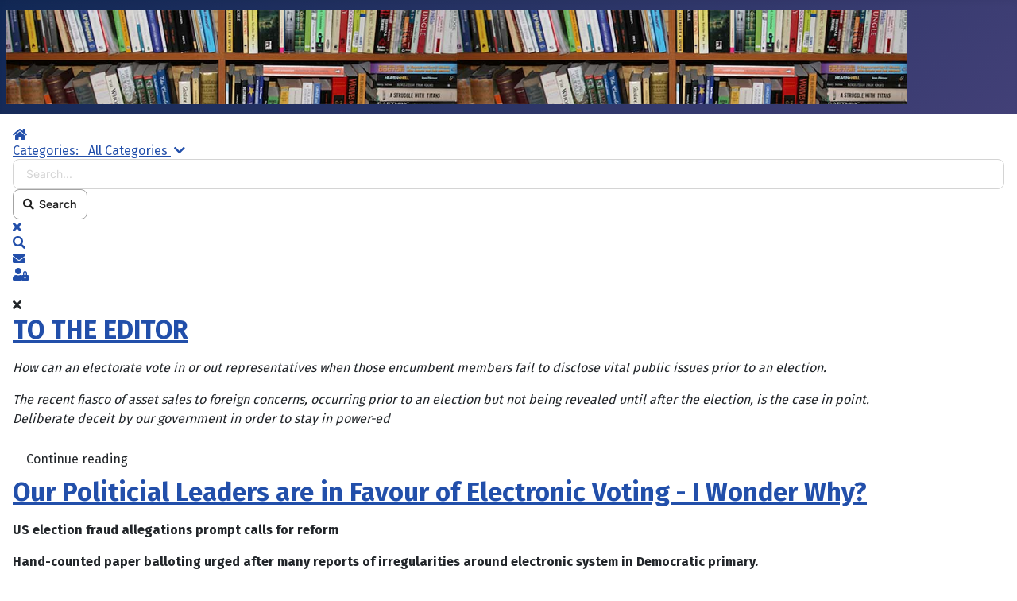

--- FILE ---
content_type: text/html; charset=utf-8
request_url: https://blog.alor.org/categories/elections?start=100
body_size: 16360
content:
<!DOCTYPE html>
<html lang="en-gb" dir="ltr">

<head>
    <meta charset="utf-8">
	<meta name="rights" content="© Australian League of Rights ®">
	<meta name="viewport" content="width=device-width, initial-scale=1">
	<meta name="description" content="Christian based service movement warning about threats to rights and freedom irrespective of the label">
	<meta name="generator" content="Joomla! - Open Source Content Management">
	<title> Elections - Page 6</title>
	<link href="https://blog.alor.org/categories/elections?start=100" rel="canonical">
	<link href="/media/system/images/joomla-favicon.svg" rel="icon" type="image/svg+xml">
	<link href="/media/system/images/favicon.ico" rel="alternate icon" type="image/vnd.microsoft.icon">
	<link href="/media/system/images/joomla-favicon-pinned.svg" rel="mask-icon" color="#000">

    <link href="/media/system/css/joomla-fontawesome.min.css?831c3e" rel="lazy-stylesheet"><noscript><link href="/media/system/css/joomla-fontawesome.min.css?831c3e" rel="stylesheet"></noscript>
	<link href="https://fonts.googleapis.com/css2?family=Fira+Sans:wght@100;300;400;700&amp;display=swap" rel="lazy-stylesheet" crossorigin="anonymous"><noscript><link href="https://fonts.googleapis.com/css2?family=Fira+Sans:wght@100;300;400;700&amp;display=swap" rel="stylesheet"></noscript>
	<link href="/media/templates/site/cassiopeia/css/template.min.css?831c3e" rel="stylesheet">
	<link href="/media/templates/site/cassiopeia/css/global/colors_standard.min.css?831c3e" rel="stylesheet">
	<link href="/media/templates/site/cassiopeia/css/vendor/joomla-custom-elements/joomla-alert.min.css?0.4.1" rel="stylesheet">
	<link href="/media/foundry/css/foundry.min.css?7e64b8be04f0d43879fadc7326fad717=1" rel="stylesheet">
	<link href="/media/foundry/css/vendor/fontawesome/css/all.min.css?7e64b8be04f0d43879fadc7326fad717=1" rel="stylesheet">
	<link href="/components/com_easyblog/themes/nickel/styles/style-6.0.17.min.css" rel="stylesheet">
	<link href="/modules/mod_stackideas_toolbar/assets/css/toolbar.min.css" rel="stylesheet">
	<link href="/media/foundry/css/utilities.min.css?7e64b8be04f0d43879fadc7326fad717=1" rel="stylesheet">
	<style>:root {
		--hue: 214;
		--template-bg-light: #f0f4fb;
		--template-text-dark: #495057;
		--template-text-light: #ffffff;
		--template-link-color: var(--link-color);
		--template-special-color: #001B4C;
		--cassiopeia-font-family-body: "Fira Sans", sans-serif;
			--cassiopeia-font-family-headings: "Fira Sans", sans-serif;
			--cassiopeia-font-weight-normal: 400;
			--cassiopeia-font-weight-headings: 700;
	}</style>

    <script src="/media/vendor/jquery/js/jquery.min.js?3.7.1"></script>
	<script src="/media/legacy/js/jquery-noconflict.min.js?504da4"></script>
	<script type="application/json" class="joomla-script-options new">{"fd.options":{"rootUrl":"https:\/\/blog.alor.org","environment":"production","version":"1.1.20","token":"6a2f549315e998fd983afa1a7d725fa6","scriptVersion":"7e64b8be04f0d43879fadc7326fad717=1","scriptVersioning":true,"isMobile":false},"joomla.jtext":{"ERROR":"Error","MESSAGE":"Message","NOTICE":"Notice","WARNING":"Warning","JCLOSE":"Close","JOK":"OK","JOPEN":"Open"},"system.paths":{"root":"","rootFull":"https:\/\/blog.alor.org\/","base":"","baseFull":"https:\/\/blog.alor.org\/"},"csrf.token":"6a2f549315e998fd983afa1a7d725fa6"}</script>
	<script src="/media/system/js/core.min.js?a3d8f8"></script>
	<script src="/media/vendor/webcomponentsjs/js/webcomponents-bundle.min.js?2.8.0" nomodule defer></script>
	<script src="/media/system/js/joomla-hidden-mail.min.js?80d9c7" type="module"></script>
	<script src="/media/templates/site/cassiopeia/js/template.min.js?831c3e" type="module"></script>
	<script src="/media/mod_menu/js/menu.min.js?831c3e" type="module"></script>
	<script src="/media/system/js/messages.min.js?9a4811" type="module"></script>
	<script src="/media/foundry/scripts/core.min.js?7e64b8be04f0d43879fadc7326fad717=1"></script>
	<script src="https://blog.alor.org/modules/mod_stackideas_toolbar/assets/scripts/module.min.js"></script>
	<!--googleoff: index-->
<script type="text/javascript">
window.ezb = window.eb = {
	"environment": "production",
	"rootUrl": "https://blog.alor.org",
	"ajaxUrl": "https://blog.alor.org/?option=com_easyblog&lang=&Itemid=137",
	"token": "6a2f549315e998fd983afa1a7d725fa6",
	"mobile": false,
	"ios": false,
	"locale": "en-GB",
	"momentLang": "en-gb",
	"direction": "ltr",
	"appearance": "light",
	"version": "66fd62324691664427d4b060a3095b9f",
	"scriptVersioning": true
};
</script>
<!--googleon: index-->
	<script src="/media/com_easyblog/scripts/site-6.0.17.min.js"></script>
	<style type="text/css">#eb .eb-header .eb-toolbar,#eb .eb-toolbar__search { background-color:#0088cc;}#eb .eb-header .eb-toolbar,#eb .eb-toolbar__item--search,#eb .eb-toolbar__search .o-select-group .form-control {border-color:#333333; }#eb .eb-toolbar__search-close-btn > a,#eb .eb-toolbar__search-close-btn > a:hover,#eb .eb-toolbar__search-close-btn > a:focus,#eb .eb-toolbar__search-close-btn > a:active,#eb .eb-header .eb-toolbar .eb-toolbar__search-input,#eb .eb-header .eb-toolbar .o-nav__item .eb-toolbar__link,#eb .eb-toolbar__search .o-select-group .form-control,#eb .eb-toolbar .btn-search-submit { color:#ffffff !important; }#eb .eb-toolbar__search .o-select-group__drop {color:#ffffff;}#eb .eb-toolbar__search .o-select-group,#eb .eb-header .eb-toolbar .o-nav__item.is-active .eb-toolbar__link,#eb .eb-header .eb-toolbar .o-nav__item .eb-toolbar__link:hover,#eb .eb-header .eb-toolbar .o-nav__item .eb-toolbar__link:focus,#eb .eb-header .eb-toolbar .o-nav__item .eb-toolbar__link:active { background-color:#980000; }#eb .eb-toolbar__link.has-composer,#eb .eb-toolbar .btn-search-submit {background-color:#980000 !important; }#eb .eb-reading-progress {background:#f5f5f5 !important;color:#0088cc !important;}#eb .eb-reading-progress::-webkit-progress-bar {background:#f5f5f5 !important;}#eb .eb-reading-progress__container {background-color:#f5f5f5 !important;}#eb .eb-reading-progress::-moz-progress-bar {background:#0088cc !important;}#eb .eb-reading-progress::-webkit-progress-value {background:#0088cc !important;}#eb .eb-reading-progress__bar {background:#0088cc !important;}</style>
	<!--googleoff: index-->
<script>
window.tb = {
"token": "6a2f549315e998fd983afa1a7d725fa6",
"ajaxUrl": "https://blog.alor.org/index.php?option=com_ajax&module=stackideas_toolbar&format=json",
"userId": "0",
"appearance": "light",
"theme": "si-theme-foundry",
"ios": false,
"mobile": false,
};
</script>
<!--googleon: index-->

</head>

<body class="site com_easyblog wrapper-static view-categories layout-listings no-task itemid-137 has-sidebar-right">
    <header class="header container-header full-width">

        
        
                    <div class="grid-child">
                <div class="navbar-brand">
                    <a class="brand-logo" href="/">
                        <img loading="eager" decoding="async" src="https://blog.alor.org/images/headers/raindrops.jpg" alt="blog.alor.org" width="1134" height="236">                    </a>
                                    </div>
            </div>
        
            </header>

    <div class="site-grid">
        
        
        
        
        <div class="grid-child container-component">
            <div id="fd" class="mod-si-toolbar "
	data-fd-toolbar
	data-fd-unique="69741fd509881"
	data-fd-main="com_easyblog"
	data-fd-polling-url="aHR0cHM6Ly9ibG9nLmFsb3Iub3JnL2luZGV4LnBocD9vcHRpb249Y29tX2FqYXgmbW9kdWxlPXN0YWNraWRlYXNfdG9vbGJhciZmb3JtYXQ9anNvbiZtZXRob2Q9cG9sbGluZw=="
	data-fd-polling-interval="30"
	data-fd-error="Some error occurred while fetching content."
	data-fd-responsive=""
	data-fd-search-suggestion="false"
	data-fd-search-suggestion-minimum="3"
	>
	<div class="light si-theme-foundry">
		<div class="fd-toolbar" data-fd-toolbar-wrapper>
			<div class="fd-toolbar__item fd-toolbar__item--home mr-3xs">
	<nav class="fd-toolbar__o-nav">
		<div class="fd-toolbar__o-nav-item ">
			<a href="/" class="fd-toolbar__link">
				<i aria-hidden="true" class="fdi fa fa-home"></i>
				<span class="sr-only">Home</span>
			</a>
		</div>
	</nav>
</div>

<div class="fd-toolbar__item fd-toolbar__item--submenu" data-fd-toolbar-menu="">
	<div class="fd-toolbar__o-nav">
		
			</div>
</div>

			<div class="fd-toolbar__item fd-toolbar__item--search">
	<div id="fd-toolbar-search" class="fd-toolbar__search">
		<form name="fd-toolbar-search" data-fd-search-toolbar-form method="post" action="https://blog.alor.org/" class="fd-toolbar__search-form">

			<a href="javascript:void(0);" class="fd-toolbar-btn " title="Categories"
	data-fd-dropdown="toolbar"
	data-fd-dropdown-offset="[0, 0]"
	data-fd-dropdown-trigger="click"
	data-fd-dropdown-placement="bottom-start"
	data-fd-dropdown-content="action/categories"
	data-module-id="223"
	data-fd-component="com_easyblog"
	>
	<span>Categories: &nbsp;</span>
	<span class="font-normal" data-fd-search-filter>All Categories</span>
	<i class="fdi fa fa-chevron-down ml-2xs"></i>
</a>
<div class="hidden">
	<div id="fd" class="">
		<div class="light si-theme-foundry">
			<div class="o-dropdown divide-y divide-gray-200 md:w-[400px] " data-fd-dropdown-wrapper>
				<div class="o-dropdown__bd py-sm px-xs overflow-y-auto max-h-[380px] divide-y divide-gray-200 space-y-smx" data-fd-dropdown-body data-fd-toolbar-dropdown-menus>
					<div class="px-sm py-sm hover:no-underline text-gray-800">
						<div class="space-y-md">
			<div class="o-placeholder-loader">
			<div class="flex w-full">
				
				<div class=" space-y-xs flex flex-grow flex-col">
										<div class="o-placeholder-box w-6/12"></div>
										<div class="o-placeholder-box w-7/12"></div>
										<div class="o-placeholder-box w-4/12"></div>
										<div class="o-placeholder-box w-3/12"></div>
									</div>

							</div>
		</div>
	</div>					</div>
				</div>
			</div>
		</div>
	</div>
</div>
<input type="hidden" name="category_id" value="" 
	 
	data-fd-search-category-id 
/>

			
			<label for="fd-search" class="sr-only">Search...</label>



	
					<input type="text"
				name="query"
				id="fd-search"				class="o-form-control fd-toolbar__search-input "
				value=""
				placeholder="Search..."				data-search-input autocomplete="off" data-fd-component="com_easyblog"											/>

		
		
	

<div class="t-hidden" data-fd-toolbar-dropdown>
	<div id="fd">
		<div class="light si-theme-foundry">
			<div class="o-dropdown divide-y divide-gray-200 w-full" data-fd-dropdown-wrapper>
				<div class="o-dropdown__hd px-md py-md" data-fd-dropdown-header>
					<div class="font-bold text-sm text-gray-800">Suggested keywords</div>
				</div>
				<div class="o-dropdown__bd py-sm px-xs overflow-y-auto max-h-[380px] divide-y divide-gray-200 space-y-smx" data-fd-dropdown-body>
					<div class="px-sm py-sm hover:no-underline text-gray-800">
						<div class="space-y-md">
			<div class="o-placeholder-loader">
			<div class="flex w-full">
				
				<div class=" space-y-xs flex flex-grow flex-col">
										<div class="o-placeholder-box w-6/12"></div>
										<div class="o-placeholder-box w-7/12"></div>
										<div class="o-placeholder-box w-4/12"></div>
										<div class="o-placeholder-box w-3/12"></div>
									</div>

							</div>
		</div>
	</div>					</div>
				</div>
			</div>
		</div>
	</div>
</div>
			<input type="hidden" name="option" value="com_easyblog" 
	 
	 
/>
			<input type="hidden" name="controller" value="search" 
	 
	 
/>
			<input type="hidden" name="task" value="search.query" 
	 
	 
/>
			<input type="hidden" name="Itemid" value="137" 
	 
	 
/>
			<input type="hidden" name="6a2f549315e998fd983afa1a7d725fa6" value="1" />

			<div class="fd-toolbar__search-submit-btn">
				<button class="
	o-btn
	o-btn--default		fd-toolbar__link fd-toolbar__btn-search
							text-sm leading-sm px-sm py-xs							
	
"  type="submit">
			<i class="fdi fdi fa fa-search "
	></i>
	
			&nbsp;
	
			Search	</button>
			</div>
			<div class="fd-toolbar__search-close-btn">
				<a href="javascript:void(0);" class="" data-fd-toolbar-search-toggle>
					<i aria-hidden="true" class="fdi fa fa-times"></i>
					<span class="sr-only">x</span>
				</a>
			</div>
		</form>
	</div>
</div>
			<div class="fd-toolbar__item fd-toolbar__item--action">
				<nav class="o-nav fd-toolbar__o-nav">
					
					<div class="fd-toolbar__o-nav-item" 
	data-fd-tooltip="toolbar"
	data-fd-tooltip-title="Search"
	data-fd-tooltip-placement="top" 
	role="button"
	>
	<a href="javascript:void(0);" 
		data-fd-toolbar-search-toggle
		data-fd-component="com_easyblog" 
		data-fd-moduleId="223" 
		data-fd-mobile=""
		class="fd-toolbar__link"
		>
		<i aria-hidden="true" class="fdi fa fa-search"></i>
		<span class="sr-only">Search</span>
	</a>
</div>
					
					<div class="fd-toolbar__o-nav-item "
	data-fd-tooltip="toolbar"
	data-fd-tooltip-title="Subscribe to blog"
	data-fd-tooltip-placement="top" 
	role="button"
	data-blog-subscribe
	data-type="site"
	>
	<a href="javascript:void(0);" class="fd-toolbar__link">
		<i aria-hidden="true" class="fdi fa fa-envelope"></i>
		<span class="sr-only">Subscribe to blog</span>
	</a>
</div>

<div class="fd-toolbar__o-nav-item is-active t-hidden"
	data-fd-tooltip="toolbar"
	data-fd-tooltip-title="Unsubscribe from blog"
	data-fd-tooltip-placement="top"
	
	data-blog-unsubscribe
	data-subscription-id=""
	>
	<a href="javascript:void(0);" class="fd-toolbar__link">
		<i aria-hidden="true" class="fdi fa fa-envelope"></i>
		<span class="sr-only">Unsubscribe from blog</span>
	</a>
</div>
					<div class="fd-toolbar__o-nav-item md:flex" >
	<a href="javascript:void(0);" class="fd-toolbar__link" 
		data-fd-dropdown="toolbar"
		data-fd-dropdown-placement="bottom-end" 
		data-fd-dropdown-offset="[0, 0]"
		data-fd-dropdown-trigger="click"
		data-fd-dropdown-max-width

		data-fd-tooltip="toolbar"
		data-fd-tooltip-title="Sign In"
		data-fd-tooltip-placement="top"
		>
		<i aria-hidden="true" class="fdi fa fa-user-lock"></i>
		<span class="sr-only">Sign In</span>
	</a>

	<div class="hidden" data-fd-toolbar-dropdown="">
		<div id="fd">
			<div class="light si-theme-foundry">
				<div class="o-dropdown divide-y divide-gray-300 md:w-[320px]">
					<div class="o-dropdown__hd px-md py-md">
						<div class="font-bold text-sm text-gray-800">
							Sign in to your account						</div>

											</div>
					<div class="o-dropdown__bd px-md py-sm" data-fd-toolbar-dropdown-menus>
						<form action="/categories/elections?start=100" class="space-y-sm" method="post">
							<div class="o-form-group o-form-group--ifta " data-fd-label="foundry" >
	
	
			

	
					<input type="text"
				name="username"
				id="fd-username"				class="o-form-control o-form-control"
				value=""
																			/>

		
		
	
	
	
	
	<label class="o-form-label" for="fd-username">Username</label>

	</div>
							<div class="o-form-group o-form-group--ifta " data-fd-label="foundry" >
	
	
			<input type="password"
	name="password"
	id="fd-password"	class="o-form-control o-form-control"
	value=""
	
		autocomplete="current-password"
	
		/>
	
	
	
	<label class="o-form-label" for="fd-password">Password</label>

	</div>
							
							<div class="flex flex-col space-y-sm">
								<label class="o-form-check">
									<input class="fd-custom-check" type="checkbox" name="remember" id="fd-remember">
									<span class="o-form-check__text">Keep me logged in</span>
								</label>
								

								<div class="">
									<button class="
	o-btn
	o-btn--primary	flex w-full	
	
							text-sm leading-sm px-md py-xs							
"  type="submit">
	
	
			Sign In	</button>
								</div>
							</div>

							
							
							<input type="hidden" name="option" value="com_users" 
	 
	 
/>
							<input type="hidden" name="task" value="user.login" 
	 
	 
/>
							<input type="hidden" name="return" value="aHR0cHM6Ly9ibG9nLmFsb3Iub3JnL2NhdGVnb3JpZXMvZWxlY3Rpb25zP3N0YXJ0PTEwMA==" 
	 
	 
/>
							<input type="hidden" name="6a2f549315e998fd983afa1a7d725fa6" value="1" />
						</form>
					</div>
					<div class="o-dropdown__ft py-sm px-xs">
						<div class="flex justify-center divide-x divide-gray-300">
							<a href="/component/users/remind?Itemid=137" class="fd-link px-sm text-xs">Forgot username?</a> 
							<a href="/component/users/reset?Itemid=137" class="fd-link px-sm text-xs">Forgot password?</a>
						</div>
					</div>
				</div>
			</div>
		</div>
	</div>
</div>

									</nav>
			</div>
		</div>

					<div class="fd-toolbar-divider"></div>
			</div>

	</div>

            
            <div id="system-message-container" aria-live="polite"></div>

            <main>
                <div id="eb" class="eb-component eb-nickel eb-view-categories eb-layout-listings 			si-theme--light
												 is-desktop								">
	<div class="eb-container" data-eb-container>

		<div class="eb-container__main">
			<div class="eb-content">
				
								<div class="eb-headers">
					
									</div>
				
				
									<div class="eb-template" data-name="site/layout/image/popup">
	<div id="eb" class="eb-image-popup">
		<div class="eb-image-popup-header">
			<div class="eb-image-popup-close-button"><i class="fdi fa fa-times"></i></div>
		</div>
		<div class="eb-image-popup-container"></div>
		<div class="eb-image-popup-footer">
			<div class="eb-image-popup-thumbs"></div>
		</div>
		<div class="eb-loader-o size-lg"></div>
	</div>
</div>
<div class="eb-template" data-name="site/layout/image/popup/thumb">
	<div class="eb-image-popup-thumb"><div></div></div>
</div>
					<div class="eb-template" data-name="site/layout/image/container">
	<div class="eb-image">
		<div class="eb-image-figure">
			<a class="eb-image-viewport"></a>
		</div>
		<div class="eb-image-caption"><span></span></div>
	</div>
</div>
				
				
<div data-blog-listings>
	<div class="eb-post-listing
						is-masonry 		eb-post-listing--col-2						"
		data-blog-posts
	>
		
												<!-- Determine if post custom fields should appear or not in category listings -->
													
				<div class="eb-post-listing__item" data-blog-posts-item data-id="71" data-eb-posts-section data-url="">
	<div class="eb-post-nickel">

		

		<div class="eb-post-content">
			<div class="eb-post-head">
									<h2 class="eb-post-title reset-heading ">
	<a href="/to-the-editor" class="text-inherit">TO THE EDITOR</a>
</h2>
				
							</div>

							<div class="eb-post-body type-standard" data-blog-post-content>
				
	<p><p><em>How can an electorate vote in or out representatives when those encumbent members fail to disclose vital public issues prior to an election.</em></p><p><em>The recent fiasco of asset sales to </em><em><em>foreign concerns, </em>occurring prior to an election but not being revealed until after the election, is the case in point. <br />Deliberate deceit by our government in order to stay in power-ed</em></p></p></div>


								<div class="eb-post-more mt-20">
					<a href="/to-the-editor"
	class="
	btn
	btn-default	btn-md		" aria-label="Continue reading: TO THE EDITOR">
		Continue reading</a>
				</div>
				
				
				
				
				
																
					</div>

			</div>
	<script type="application/ld+json">
{
	"@context": "http://schema.org",
	"mainEntityOfPage": "https://blog.alor.org/to-the-editor",
	"@type": "BlogPosting",
	"headline": "TO THE EDITOR",
	"image": "https://blog.alor.org/components/com_easyblog/themes/wireframe/images/placeholder-image.png",
	"editor": "Super User",
	"genre": " Elections",
	"publisher": {
		"@type": "Organization",
		"name": "blog.alor.org",
		"logo": {"@type":"ImageObject","url":"https:\/\/blog.alor.org\/images\/easyblog_override\/schema\/logo.png","width":920,"height":885}	},
	"datePublished": "2016-08-14",
	"dateCreated": "2016-08-14",
	"dateModified": "2016-08-20",
	"description": "Christian based service movement warning about threats to rights and freedom irrespective of the label",
	"author": {
		"@type": "Person",
		"url": "https://blog.alor.org/blogger/arnis13",
		"name": "Super User",
		"image": "https://blog.alor.org/media/com_easyblog/images/avatars/author.png"
	}
}
</script>
</div>
											<!-- Determine if post custom fields should appear or not in category listings -->
													
				<div class="eb-post-listing__item" data-blog-posts-item data-id="63" >
	<div class="eb-post-nickel">

		

		<div class="eb-post-content">
			<div class="eb-post-head">
									<h2 class="eb-post-title reset-heading ">
	<a href="/our-politicial-leaders-are-in-favour-of-electronic-voting-i-wonder-why" class="text-inherit">Our Politicial Leaders are in Favour of Electronic Voting - I Wonder Why?</a>
</h2>
				
							</div>

							<div class="eb-post-body type-standard" data-blog-post-content>
				
	<p><p class="heading-story"><strong>US election fraud allegations prompt calls for reform</strong></p><p class="standfirst"><strong>Hand-counted paper balloting urged after many reports of irregularities around electronic system in Democratic primary.</strong></p></p></div>


								<div class="eb-post-more mt-20">
					<a href="/our-politicial-leaders-are-in-favour-of-electronic-voting-i-wonder-why"
	class="
	btn
	btn-default	btn-md		" aria-label="Continue reading: Our Politicial Leaders are in Favour of Electronic Voting - I Wonder Why?">
		Continue reading</a>
				</div>
				
				
				
				
				
																
					</div>

			</div>
	<script type="application/ld+json">
{
	"@context": "http://schema.org",
	"mainEntityOfPage": "https://blog.alor.org/our-politicial-leaders-are-in-favour-of-electronic-voting-i-wonder-why",
	"@type": "BlogPosting",
	"headline": "Our Politicial Leaders are in Favour of Electronic Voting - I Wonder Why?",
	"image": "https://blog.alor.org/components/com_easyblog/themes/wireframe/images/placeholder-image.png",
	"editor": "Super User",
	"genre": " Elections",
	"publisher": {
		"@type": "Organization",
		"name": "blog.alor.org",
		"logo": {"@type":"ImageObject","url":"https:\/\/blog.alor.org\/images\/easyblog_override\/schema\/logo.png","width":920,"height":885}	},
	"datePublished": "2016-08-11",
	"dateCreated": "2016-08-11",
	"dateModified": "2016-08-14",
	"description": "Christian based service movement warning about threats to rights and freedom irrespective of the label",
	"author": {
		"@type": "Person",
		"url": "https://blog.alor.org/blogger/arnis13",
		"name": "Super User",
		"image": "https://blog.alor.org/media/com_easyblog/images/avatars/author.png"
	}
}
</script>
</div>
											<!-- Determine if post custom fields should appear or not in category listings -->
													
				<div class="eb-post-listing__item" data-blog-posts-item data-id="55" >
	<div class="eb-post-nickel">

		

		<div class="eb-post-content">
			<div class="eb-post-head">
									<h2 class="eb-post-title reset-heading ">
	<a href="/one-nation-s-climate-change-policy" class="text-inherit">ONE NATION'S CLIMATE CHANGE POLICY</a>
</h2>
				
							</div>

							<div class="eb-post-body type-standard" data-blog-post-content>
				
	<p><a href="http://www.onenation.com.au/policies/affordable-energy" target="_blank">http://www.onenation.com.au/policies/affordable-energy</a></p>
<p><em>(presented as found without comment-ed)</em><br />&nbsp;</p>
<h3>Affordable Energy - Climate Science</h3>
<p style="text-align: center;"><strong>WHAT IS THE CLIMATE CHANGE AGENDA?</strong></p>
<p>Climate change has and will continue to be used as a political agenda by politicians and self interest groups or individuals for their own gain. We cannot allow scare mongering by people such as Tim Flannery, who make outlandish statements and are not held accountable. Climate change should not be about making money for a lot of people and giving scientists money. Lets know the facts and scientific evidence to make a well informed decision as to how best to look after our environment.&nbsp;</p>
<p><strong>Paying a carbon tax or an Emissions Trading Scheme (ETS) is not going to wave a magic wand and stop nature changing the climate change.</strong>&nbsp;It will only make it harder for Australian families and businesses to make ends meet. We can address real environmental issues with legislation. Hitting struggling families and businesses with another tax has been designed to make some people a lot of money. Don't allow yourself to be misled.</p>
</div>


				
				
				
				
				
																
					</div>

			</div>
	<script type="application/ld+json">
{
	"@context": "http://schema.org",
	"mainEntityOfPage": "https://blog.alor.org/one-nation-s-climate-change-policy",
	"@type": "BlogPosting",
	"headline": "ONE NATION'S CLIMATE CHANGE POLICY",
	"image": "https://blog.alor.org/components/com_easyblog/themes/wireframe/images/placeholder-image.png",
	"editor": "Super User",
	"genre": " Elections",
	"publisher": {
		"@type": "Organization",
		"name": "blog.alor.org",
		"logo": {"@type":"ImageObject","url":"https:\/\/blog.alor.org\/images\/easyblog_override\/schema\/logo.png","width":920,"height":885}	},
	"datePublished": "2016-08-08",
	"dateCreated": "2016-08-08",
	"dateModified": "2016-08-12",
	"description": "Christian based service movement warning about threats to rights and freedom irrespective of the label",
	"author": {
		"@type": "Person",
		"url": "https://blog.alor.org/blogger/arnis13",
		"name": "Super User",
		"image": "https://blog.alor.org/media/com_easyblog/images/avatars/author.png"
	}
}
</script>
</div>
											<!-- Determine if post custom fields should appear or not in category listings -->
													
				<div class="eb-post-listing__item" data-blog-posts-item data-id="49" >
	<div class="eb-post-nickel">

		

		<div class="eb-post-content">
			<div class="eb-post-head">
									<h2 class="eb-post-title reset-heading ">
	<a href="/the-pedigree-of-ideasbehind-the-aboriginal-issue-one-world-government-by-james-reed-july-2007" class="text-inherit">THE PEDIGREE OF IDEAS
BEHIND THE ABORIGINAL ISSUE - ONE WORLD GOVERNMENT by James Reed July 2007</a>
</h2>
				
							</div>

							<div class="eb-post-body type-standard" data-blog-post-content>
				
	<p><p> <a href="http://www.alor.org/NewTimes%20Survey/The%20Pedigree%20of%20Ideas.htm">http://www.alor.org/NewTimes%20Survey/The%20Pedigree%20of%20Ideas.htm</a></p><p>That great writer Geoffrey Dobbs penned in the <em>Home Journal</em> of Spring 1989 : "Although it is necessary to look backwards to maintain continuity with the past, this becomes urgent only with a view to carrying a living policy into the future." It is in this context which we shall examine more deeply the Howard government's "discovery" and now "war" on Aboriginal sexual abuse.  I have written over and over again that the plight of Aboriginal children and women in these communities is shocking. But this situation has been known of for well over ten years. It has been ignored until now. One article which I received summed it all up by saying that Howard is doing a parting favour for the mining industry, having been their faithful servant. His aim is to roll back Aboriginal ownership of tribal lands, an aim hidden under the multi-coloured cloak of humanitarianism. Although the article which I received has a left-wing orientation, I cannot but agree. But one must join the dots and go further, following the trail of the one-worlders. <br /> </p></p></div>


								<div class="eb-post-more mt-20">
					<a href="/the-pedigree-of-ideasbehind-the-aboriginal-issue-one-world-government-by-james-reed-july-2007"
	class="
	btn
	btn-default	btn-md		" aria-label="Continue reading: THE PEDIGREE OF IDEAS
BEHIND THE ABORIGINAL ISSUE - ONE WORLD GOVERNMENT by James Reed July 2007">
		Continue reading</a>
				</div>
				
				
				
				
				
																
					</div>

			</div>
	<script type="application/ld+json">
{
	"@context": "http://schema.org",
	"mainEntityOfPage": "https://blog.alor.org/the-pedigree-of-ideasbehind-the-aboriginal-issue-one-world-government-by-james-reed-july-2007",
	"@type": "BlogPosting",
	"headline": "THE PEDIGREE OF IDEAS
BEHIND THE ABORIGINAL ISSUE - ONE WORLD GOVERNMENT by James Reed July 2007",
	"image": "https://blog.alor.org/components/com_easyblog/themes/wireframe/images/placeholder-image.png",
	"editor": "Super User",
	"genre": " Elections",
	"publisher": {
		"@type": "Organization",
		"name": "blog.alor.org",
		"logo": {"@type":"ImageObject","url":"https:\/\/blog.alor.org\/images\/easyblog_override\/schema\/logo.png","width":920,"height":885}	},
	"datePublished": "2016-08-04",
	"dateCreated": "2016-08-04",
	"dateModified": "2016-08-12",
	"description": "Christian based service movement warning about threats to rights and freedom irrespective of the label",
	"author": {
		"@type": "Person",
		"url": "https://blog.alor.org/blogger/arnis13",
		"name": "Super User",
		"image": "https://blog.alor.org/media/com_easyblog/images/avatars/author.png"
	}
}
</script>
</div>
											<!-- Determine if post custom fields should appear or not in category listings -->
													
				<div class="eb-post-listing__item" data-blog-posts-item data-id="52" >
	<div class="eb-post-nickel">

		

		<div class="eb-post-content">
			<div class="eb-post-head">
									<h2 class="eb-post-title reset-heading ">
	<a href="/alan-jones-2gb-links" class="text-inherit">Alan Jones 2GB links</a>
</h2>
				
							</div>

							<div class="eb-post-body type-standard" data-blog-post-content>
				
	<p><div class="copy-paste-block">Alan Jones - 94 year old caller</div><p><a href="http://www.2gb.com/audioplayer/195271#sEIoGXVZ7MS09OKt.01" target="_blank">http://www.2gb.com/audioplayer/195271#sEIoGXVZ7MS09OKt.01</a></p><div class="copy-paste-block">Alan Jones - Pauline Hanson</div><p><a href="http://www.2gb.com/audioplayer/195146#3jTIRWOzXEAcPkcx.01" target="_blank">http://www.2gb.com/audioplayer/195146#3jTIRWOzXEAcPkcx.01</a></p></p></div>


								<div class="eb-post-more mt-20">
					<a href="/alan-jones-2gb-links"
	class="
	btn
	btn-default	btn-md		" aria-label="Continue reading: Alan Jones 2GB links">
		Continue reading</a>
				</div>
				
				
				
				
				
																
					</div>

			</div>
	<script type="application/ld+json">
{
	"@context": "http://schema.org",
	"mainEntityOfPage": "https://blog.alor.org/alan-jones-2gb-links",
	"@type": "BlogPosting",
	"headline": "Alan Jones 2GB links",
	"image": "https://blog.alor.org/components/com_easyblog/themes/wireframe/images/placeholder-image.png",
	"editor": "Super User",
	"genre": " Elections",
	"publisher": {
		"@type": "Organization",
		"name": "blog.alor.org",
		"logo": {"@type":"ImageObject","url":"https:\/\/blog.alor.org\/images\/easyblog_override\/schema\/logo.png","width":920,"height":885}	},
	"datePublished": "2016-08-05",
	"dateCreated": "2016-08-05",
	"dateModified": "2016-08-12",
	"description": "Christian based service movement warning about threats to rights and freedom irrespective of the label",
	"author": {
		"@type": "Person",
		"url": "https://blog.alor.org/blogger/arnis13",
		"name": "Super User",
		"image": "https://blog.alor.org/media/com_easyblog/images/avatars/author.png"
	}
}
</script>
</div>
											<!-- Determine if post custom fields should appear or not in category listings -->
													
				<div class="eb-post-listing__item" data-blog-posts-item data-id="12" >
	<div class="eb-post-nickel">

		

		<div class="eb-post-content">
			<div class="eb-post-head">
									<h2 class="eb-post-title reset-heading ">
	<a href="/catastrophically-compromise-australia-s-electoral-system" class="text-inherit">"Catastrophically" Compromise Australia's Electoral System</a>
</h2>
				
							</div>

							<div class="eb-post-body type-standard" data-blog-post-content>
				
	<p><p>Yesterday (sunday, 10th July) the outcome of the election became more apparent. Both major party leaders immediately moved into ‘endorsement and support’ for electronic voting, arguing that the delay of eight days in achieving a result is too long.</p><p><br />Electronic voting has the potential for massive fraud. In 2014 a federal parliamentary committee recommended against&nbsp;e-voting because it was vulnerable to hacking and could&nbsp;"catastrophically" compromise the Australia's electoral system. Read the Joint Standing Committee Report here: <br /><a href="http://alor.org/Library/Joint%20Standing%20Committee%20on%20Electoral%20Matters%202013%20-%20Electronic%20Voting.pdf">http://alor.org/Library/Joint%20Standing%20Committee%20on%20Electoral%20Matters%202013%20-%20Electronic%20Voting.pdf</a></p></p></div>


								<div class="eb-post-more mt-20">
					<a href="/catastrophically-compromise-australia-s-electoral-system"
	class="
	btn
	btn-default	btn-md		" aria-label="Continue reading: &quot;Catastrophically&quot; Compromise Australia's Electoral System">
		Continue reading</a>
				</div>
				
				
				
				
				
																
					</div>

			</div>
	<script type="application/ld+json">
{
	"@context": "http://schema.org",
	"mainEntityOfPage": "https://blog.alor.org/catastrophically-compromise-australia-s-electoral-system",
	"@type": "BlogPosting",
	"headline": "&quot;Catastrophically&quot; Compromise Australia's Electoral System",
	"image": "https://blog.alor.org/components/com_easyblog/themes/wireframe/images/placeholder-image.png",
	"editor": "Super User",
	"genre": " Elections",
	"publisher": {
		"@type": "Organization",
		"name": "blog.alor.org",
		"logo": {"@type":"ImageObject","url":"https:\/\/blog.alor.org\/images\/easyblog_override\/schema\/logo.png","width":920,"height":885}	},
	"datePublished": "2016-07-11",
	"dateCreated": "2016-07-11",
	"dateModified": "2016-08-08",
	"description": "Christian based service movement warning about threats to rights and freedom irrespective of the label",
	"author": {
		"@type": "Person",
		"url": "https://blog.alor.org/blogger/arnis13",
		"name": "Super User",
		"image": "https://blog.alor.org/media/com_easyblog/images/avatars/author.png"
	}
}
</script>
</div>
											<!-- Determine if post custom fields should appear or not in category listings -->
													
				<div class="eb-post-listing__item" data-blog-posts-item data-id="36" >
	<div class="eb-post-nickel">

		

		<div class="eb-post-content">
			<div class="eb-post-head">
									<h2 class="eb-post-title reset-heading ">
	<a href="/party-politics-losing-its-grip" class="text-inherit">PARTY POLITICS LOSING ITS GRIP ?</a>
</h2>
				
							</div>

							<div class="eb-post-body type-standard" data-blog-post-content>
				
	<p><p>Andrew Bolt reported on the Senate wash-up for the NSW Liberals, “Molan proves why Photios should go,” Andrew Bolt 26 July 2016:<br /><a href="http://blogs.news.com.au/heraldsun/andrewbolt/index.php/heraldsun/comments/molan_proves_why_photios_should_go/">http://blogs.news.com.au/heraldsun/andrewbolt/index.php/heraldsun/comments/molan_proves_why_photios_should_go/</a></p><p>The Liberals let Michael Photios, a lobbyist, interfere with their NSW preselections, promoting duds and demoting talent such as Jim Molan.&nbsp; The Senate count suggests that Photios is indeed a man of poor judgement who should be drummed out of the party processes....<br />&nbsp;<br /><strong>Dennis Shanahan (of <em>The Australian</em>):</strong></p></p></div>


								<div class="eb-post-more mt-20">
					<a href="/party-politics-losing-its-grip"
	class="
	btn
	btn-default	btn-md		" aria-label="Continue reading: PARTY POLITICS LOSING ITS GRIP ?">
		Continue reading</a>
				</div>
				
				
				
				
				
																
					</div>

			</div>
	<script type="application/ld+json">
{
	"@context": "http://schema.org",
	"mainEntityOfPage": "https://blog.alor.org/party-politics-losing-its-grip",
	"@type": "BlogPosting",
	"headline": "PARTY POLITICS LOSING ITS GRIP ?",
	"image": "https://blog.alor.org/components/com_easyblog/themes/wireframe/images/placeholder-image.png",
	"editor": "Super User",
	"genre": " Elections",
	"publisher": {
		"@type": "Organization",
		"name": "blog.alor.org",
		"logo": {"@type":"ImageObject","url":"https:\/\/blog.alor.org\/images\/easyblog_override\/schema\/logo.png","width":920,"height":885}	},
	"datePublished": "2016-07-28",
	"dateCreated": "2016-07-28",
	"dateModified": "2016-08-05",
	"description": "Christian based service movement warning about threats to rights and freedom irrespective of the label",
	"author": {
		"@type": "Person",
		"url": "https://blog.alor.org/blogger/arnis13",
		"name": "Super User",
		"image": "https://blog.alor.org/media/com_easyblog/images/avatars/author.png"
	}
}
</script>
</div>
											<!-- Determine if post custom fields should appear or not in category listings -->
													
				<div class="eb-post-listing__item" data-blog-posts-item data-id="31" >
	<div class="eb-post-nickel">

		

		<div class="eb-post-content">
			<div class="eb-post-head">
									<h2 class="eb-post-title reset-heading ">
	<a href="/voting-above-the-line" class="text-inherit">Voting Above the Line</a>
</h2>
				
							</div>

							<div class="eb-post-body type-standard" data-blog-post-content>
				
	<p><p>Subject:<br />UNCLASSIFIED<br />Dear ***,<br />Thank you for your email.<br />Wizard &lt;<joomla-hidden-mail  is-link="1" is-email="1" first="V2l6YXJk" last="YWVjLmdvdi5hdQ==" text="V2l6YXJkQGFlYy5nb3YuYXU=" base="" >This email address is being protected from spambots. You need JavaScript enabled to view it.</joomla-hidden-mail> &gt;<br />Monday, 18 July 2016 3:35 PM<br /><br />RE: Voting Above the Line</p><p>For the Senate, the legislation requires voters to either number :</p></p></div>


								<div class="eb-post-more mt-20">
					<a href="/voting-above-the-line"
	class="
	btn
	btn-default	btn-md		" aria-label="Continue reading: Voting Above the Line">
		Continue reading</a>
				</div>
				
				
				
				
				
																
					</div>

			</div>
	<script type="application/ld+json">
{
	"@context": "http://schema.org",
	"mainEntityOfPage": "https://blog.alor.org/voting-above-the-line",
	"@type": "BlogPosting",
	"headline": "Voting Above the Line",
	"image": "https://blog.alor.org/components/com_easyblog/themes/wireframe/images/placeholder-image.png",
	"editor": "Super User",
	"genre": " Elections",
	"publisher": {
		"@type": "Organization",
		"name": "blog.alor.org",
		"logo": {"@type":"ImageObject","url":"https:\/\/blog.alor.org\/images\/easyblog_override\/schema\/logo.png","width":920,"height":885}	},
	"datePublished": "2016-07-26",
	"dateCreated": "2016-07-26",
	"dateModified": "2016-08-05",
	"description": "Christian based service movement warning about threats to rights and freedom irrespective of the label",
	"author": {
		"@type": "Person",
		"url": "https://blog.alor.org/blogger/arnis13",
		"name": "Super User",
		"image": "https://blog.alor.org/media/com_easyblog/images/avatars/author.png"
	}
}
</script>
</div>
											<!-- Determine if post custom fields should appear or not in category listings -->
													
				<div class="eb-post-listing__item" data-blog-posts-item data-id="17" >
	<div class="eb-post-nickel">

		

		<div class="eb-post-content">
			<div class="eb-post-head">
									<h2 class="eb-post-title reset-heading ">
	<a href="/the-emergence-of-a-dynamic" class="text-inherit">The Emergence of a Dynamic</a>
</h2>
				
							</div>

							<div class="eb-post-body type-standard" data-blog-post-content>
				
	<p><p>At the time Hewitt Edwards wrote the article below (1936), CH Douglas was drawing crowds of 20,000 people to present the social credit case for financial reform. Douglas was able to illustrate that the machine age, automation and technology was supplanting labour as a necessary requirement for industry. The financial depression (imposed by the central financial houses of the world) affected everybody, but the vision that Douglas saw was not so apparent.</p><p>Today, this vision is apparent. Robots, self driving vehicles, fully automated processes, advanced control, computer technology and sadly even robotic warfare is there for all to see. A world of industry not requiring the human drudgery of labour is before us.</p></p></div>


								<div class="eb-post-more mt-20">
					<a href="/the-emergence-of-a-dynamic"
	class="
	btn
	btn-default	btn-md		" aria-label="Continue reading: The Emergence of a Dynamic">
		Continue reading</a>
				</div>
				
				
				
				
				
																
					</div>

			</div>
	<script type="application/ld+json">
{
	"@context": "http://schema.org",
	"mainEntityOfPage": "https://blog.alor.org/the-emergence-of-a-dynamic",
	"@type": "BlogPosting",
	"headline": "The Emergence of a Dynamic",
	"image": "https://blog.alor.org/components/com_easyblog/themes/wireframe/images/placeholder-image.png",
	"editor": "Super User",
	"genre": " Elections",
	"publisher": {
		"@type": "Organization",
		"name": "blog.alor.org",
		"logo": {"@type":"ImageObject","url":"https:\/\/blog.alor.org\/images\/easyblog_override\/schema\/logo.png","width":920,"height":885}	},
	"datePublished": "2016-07-15",
	"dateCreated": "2016-07-15",
	"dateModified": "2016-07-21",
	"description": "Christian based service movement warning about threats to rights and freedom irrespective of the label",
	"author": {
		"@type": "Person",
		"url": "https://blog.alor.org/blogger/arnis13",
		"name": "Super User",
		"image": "https://blog.alor.org/media/com_easyblog/images/avatars/author.png"
	}
}
</script>
</div>
											<!-- Determine if post custom fields should appear or not in category listings -->
													
				<div class="eb-post-listing__item" data-blog-posts-item data-id="16" >
	<div class="eb-post-nickel">

		

		<div class="eb-post-content">
			<div class="eb-post-head">
									<h2 class="eb-post-title reset-heading ">
	<a href="/is-there-false-hope-with-trump-and-hanson" class="text-inherit">Is There ‘False Hope’ with Trump (and Hanson)?</a>
</h2>
				
							</div>

							<div class="eb-post-body type-standard" data-blog-post-content>
				
	<p><p>There is a belief that Donald Trump (or our own Pauline Hanson) will somehow turn things around. Trump is presented as a father figure, but our view is that on his own, he can't fix what is broken in America. Even if Trump were sincere, he will be neutralised by the administration. But if individuals, <strong>pursuing the correct policies</strong>, get along side him, adhering with the correct rules of association, that is a completely different story. <strong>We need to make our Constitution and political representatives work for us. This can only be done if we the people play our part in this Constitutional Monarchy</strong>.</p><p>Each person must ask themselves: <br />“what can I do in order to bring about a restoration of democracy? and then do it”.<br />You will need to work along side and get behind those willing (representatives and other actionists) to ensure we all work together for the desired outcome - the restoration of democracy in Australia.</p></p></div>


								<div class="eb-post-more mt-20">
					<a href="/is-there-false-hope-with-trump-and-hanson"
	class="
	btn
	btn-default	btn-md		" aria-label="Continue reading: Is There ‘False Hope’ with Trump (and Hanson)?">
		Continue reading</a>
				</div>
				
				
				
				
				
																
					</div>

			</div>
	<script type="application/ld+json">
{
	"@context": "http://schema.org",
	"mainEntityOfPage": "https://blog.alor.org/is-there-false-hope-with-trump-and-hanson",
	"@type": "BlogPosting",
	"headline": "Is There ‘False Hope’ with Trump (and Hanson)?",
	"image": "https://blog.alor.org/components/com_easyblog/themes/wireframe/images/placeholder-image.png",
	"editor": "Super User",
	"genre": " Elections",
	"publisher": {
		"@type": "Organization",
		"name": "blog.alor.org",
		"logo": {"@type":"ImageObject","url":"https:\/\/blog.alor.org\/images\/easyblog_override\/schema\/logo.png","width":920,"height":885}	},
	"datePublished": "2016-07-15",
	"dateCreated": "2016-07-15",
	"dateModified": "2016-07-21",
	"description": "Christian based service movement warning about threats to rights and freedom irrespective of the label",
	"author": {
		"@type": "Person",
		"url": "https://blog.alor.org/blogger/arnis13",
		"name": "Super User",
		"image": "https://blog.alor.org/media/com_easyblog/images/avatars/author.png"
	}
}
</script>
</div>
											<!-- Determine if post custom fields should appear or not in category listings -->
													
				<div class="eb-post-listing__item" data-blog-posts-item data-id="15" >
	<div class="eb-post-nickel">

		

		<div class="eb-post-content">
			<div class="eb-post-head">
									<h2 class="eb-post-title reset-heading ">
	<a href="/what-is-democratic-government" class="text-inherit">What is Democratic Government?</a>
</h2>
				
							</div>

							<div class="eb-post-body type-standard" data-blog-post-content>
				
	<p><p>extracted from <em>Our Sham Democracy or The Majority Vote Racket</em> by James Guthrie<br /><a href="http://veritasbooks.com.au/our-sham-democracy-or-the-majority-vote-racket-%E2%80%93-james-guthrie">http://veritasbooks.com.au/our-sham-democracy-or-the-majority-vote-racket-%E2%80%93-james-guthrie</a></p><p>A democratic country is a country where the people can exercise effective control over their government's actions. If the people cannot exercise effective control, then the country is in the hands of a dictatorship. Democratic government is the only alternative to a dictatorship, and this is probably its only justification for existence, albeit an all-sufficient one....</p></p></div>


								<div class="eb-post-more mt-20">
					<a href="/what-is-democratic-government"
	class="
	btn
	btn-default	btn-md		" aria-label="Continue reading: What is Democratic Government?">
		Continue reading</a>
				</div>
				
				
				
				
				
																
					</div>

			</div>
	<script type="application/ld+json">
{
	"@context": "http://schema.org",
	"mainEntityOfPage": "https://blog.alor.org/what-is-democratic-government",
	"@type": "BlogPosting",
	"headline": "What is Democratic Government?",
	"image": "https://blog.alor.org/components/com_easyblog/themes/wireframe/images/placeholder-image.png",
	"editor": "Super User",
	"genre": " Elections",
	"publisher": {
		"@type": "Organization",
		"name": "blog.alor.org",
		"logo": {"@type":"ImageObject","url":"https:\/\/blog.alor.org\/images\/easyblog_override\/schema\/logo.png","width":920,"height":885}	},
	"datePublished": "2016-07-13",
	"dateCreated": "2016-07-13",
	"dateModified": "2016-07-21",
	"description": "Christian based service movement warning about threats to rights and freedom irrespective of the label",
	"author": {
		"@type": "Person",
		"url": "https://blog.alor.org/blogger/arnis13",
		"name": "Super User",
		"image": "https://blog.alor.org/media/com_easyblog/images/avatars/author.png"
	}
}
</script>
</div>
											<!-- Determine if post custom fields should appear or not in category listings -->
													
				<div class="eb-post-listing__item" data-blog-posts-item data-id="14" >
	<div class="eb-post-nickel">

		

		<div class="eb-post-content">
			<div class="eb-post-head">
									<h2 class="eb-post-title reset-heading ">
	<a href="/the-responsible-vote" class="text-inherit">The Responsible Vote</a>
</h2>
				
							</div>

							<div class="eb-post-body type-standard" data-blog-post-content>
				
	<p><p>Governments have never been over-keen to provide electors with an opportunity to have a say concerning policy. When electors are given the opportunity to make a decision on one basic question at a time, there is every chance a responsible vote will be recorded.</p><p>CH Douglas observed that people rarely react to theories; they react to facts, to experience. The theory of the EU did not hold up to facts. This was clearly demonstrated with the BREXIT vote. The British vetoed ongoing membership of the European Union.</p></p></div>


								<div class="eb-post-more mt-20">
					<a href="/the-responsible-vote"
	class="
	btn
	btn-default	btn-md		" aria-label="Continue reading: The Responsible Vote">
		Continue reading</a>
				</div>
				
				
				
				
				
																
					</div>

			</div>
	<script type="application/ld+json">
{
	"@context": "http://schema.org",
	"mainEntityOfPage": "https://blog.alor.org/the-responsible-vote",
	"@type": "BlogPosting",
	"headline": "The Responsible Vote",
	"image": "https://blog.alor.org/components/com_easyblog/themes/wireframe/images/placeholder-image.png",
	"editor": "Super User",
	"genre": " Elections",
	"publisher": {
		"@type": "Organization",
		"name": "blog.alor.org",
		"logo": {"@type":"ImageObject","url":"https:\/\/blog.alor.org\/images\/easyblog_override\/schema\/logo.png","width":920,"height":885}	},
	"datePublished": "2016-07-12",
	"dateCreated": "2016-07-12",
	"dateModified": "2016-07-21",
	"description": "Christian based service movement warning about threats to rights and freedom irrespective of the label",
	"author": {
		"@type": "Person",
		"url": "https://blog.alor.org/blogger/arnis13",
		"name": "Super User",
		"image": "https://blog.alor.org/media/com_easyblog/images/avatars/author.png"
	}
}
</script>
</div>
											<!-- Determine if post custom fields should appear or not in category listings -->
													
				<div class="eb-post-listing__item" data-blog-posts-item data-id="8" >
	<div class="eb-post-nickel">

		

		<div class="eb-post-content">
			<div class="eb-post-head">
									<h2 class="eb-post-title reset-heading ">
	<a href="/election-outcome-day-4" class="text-inherit">Election Outcome Day 4</a>
</h2>
				
							</div>

							<div class="eb-post-body type-standard" data-blog-post-content>
				
	<p><p><br />We are a little closer to seeing a clear conclusion to the federal election. I note that Labor Party is already calling for another snap election. There is also a call for electronic voting. <br /><br />Electronic voting is riddled with fraud and easily hacked. The advantage of a paper based voting system is where mistakes have been made, these votes can be recounted, reviewed and scrutinised to correct the error. Electronically this cannot be done.<br /><a href="http://www.itwire.com/opinion-and-analysis/beerfiles/73658-electronic-voting-not-on-your-life.html">http://www.itwire.com/opinion-and-analysis/beerfiles/73658-electronic-voting-not-on-your-life.html</a></p><p>I plan to give&nbsp; a future blog in regard to the 'Responsible Vote'. It allows the verification of any vote given as to the authenticity, preferences and responsibility. If we were to go to electronic voting, a 'Responsible Vote' allows a full review of the process and ensures impartiality of the AEC (Australian Electoral Commission) and it's agents. The opportunity for fraud is almost negligible. <br /><br />On another issue, BREXIT, I note what appears to be the collapse of effective leadership to support the outcome of their vote. This is a deliberate policy of the elite in order to ignore the vote and continue on as per the existing agenda. A point to note here is that Magna Carta 1215 was not signed once, but several times over many years. The elites attempted to avoid accountability on this issue and the barons and community had to rally again and again and again. It is no different today.<br /><br />Part of the psychological preparation of individuals to accept circumstances that they think they have no influence over are movies such as Superman, Captain America, Batman et cetera which depict a superhero coming to save an inadequate and ill-prepared citizenry. You become either a superhero or a hapless citizen. These movies are part of the psychological softening-up of the electorate in order to control them. Most people believe they can never be like Superman so resolve themselves to do nothing.<br /><br />ED Butler would often say the first thing to overcome black magic is to stop believing in it. We must stop believing that we cannot do a thing. We must now realise it is up to each individual to do what they can. The only question that each person must ask is "what can I do?" and then go and do it. <br /><br />There is an excellent booklet titled “Voters Policy Association Handbook" which provides organisational guidelines for setting up and running effective action groups. This is what you can do if you try. VPA groups are an excellent environment for encouragement and guidance amongst friends.</p></p></div>


								<div class="eb-post-more mt-20">
					<a href="/election-outcome-day-4"
	class="
	btn
	btn-default	btn-md		" aria-label="Continue reading: Election Outcome Day 4">
		Continue reading</a>
				</div>
				
				
				
				
				
																
					</div>

			</div>
	<script type="application/ld+json">
{
	"@context": "http://schema.org",
	"mainEntityOfPage": "https://blog.alor.org/election-outcome-day-4",
	"@type": "BlogPosting",
	"headline": "Election Outcome Day 4",
	"image": "https://blog.alor.org/components/com_easyblog/themes/wireframe/images/placeholder-image.png",
	"editor": "Super User",
	"genre": " Elections",
	"publisher": {
		"@type": "Organization",
		"name": "blog.alor.org",
		"logo": {"@type":"ImageObject","url":"https:\/\/blog.alor.org\/images\/easyblog_override\/schema\/logo.png","width":920,"height":885}	},
	"datePublished": "2016-07-06",
	"dateCreated": "2016-07-06",
	"dateModified": "2016-07-16",
	"description": "Christian based service movement warning about threats to rights and freedom irrespective of the label",
	"author": {
		"@type": "Person",
		"url": "https://blog.alor.org/blogger/arnis13",
		"name": "Super User",
		"image": "https://blog.alor.org/media/com_easyblog/images/avatars/author.png"
	}
}
</script>
</div>
											<!-- Determine if post custom fields should appear or not in category listings -->
													
				<div class="eb-post-listing__item" data-blog-posts-item data-id="7" >
	<div class="eb-post-nickel">

		

		<div class="eb-post-content">
			<div class="eb-post-head">
									<h2 class="eb-post-title reset-heading ">
	<a href="/election-outcome-day-3" class="text-inherit">Election Outcome Day 3</a>
</h2>
				
							</div>

							<div class="eb-post-body type-standard" data-blog-post-content>
				
	<p><p>As the repercussions of the election continue to unfold, there is a pressing need for traditional labour voters and traditional conservatives to come together and work for the good of our country. The two-party system was designed to fragment and keep people of like mind apart, but we know that underneath it most people have similar wants. It is better to work on the issues we agree than argue about disagreement.</p><p>Class warfare are words that we have some idea about. They mean different things to different people.The elites will be doing everything in their power to keep like minded but divergent groups apart.<br />We must resist that at all costs. Old feuds must be worked through and new ground found. Public meetings must be called to settle these historical issues.</p></p></div>


								<div class="eb-post-more mt-20">
					<a href="/election-outcome-day-3"
	class="
	btn
	btn-default	btn-md		" aria-label="Continue reading: Election Outcome Day 3">
		Continue reading</a>
				</div>
				
				
				
				
				
																
					</div>

			</div>
	<script type="application/ld+json">
{
	"@context": "http://schema.org",
	"mainEntityOfPage": "https://blog.alor.org/election-outcome-day-3",
	"@type": "BlogPosting",
	"headline": "Election Outcome Day 3",
	"image": "https://blog.alor.org/components/com_easyblog/themes/wireframe/images/placeholder-image.png",
	"editor": "Super User",
	"genre": " Elections",
	"publisher": {
		"@type": "Organization",
		"name": "blog.alor.org",
		"logo": {"@type":"ImageObject","url":"https:\/\/blog.alor.org\/images\/easyblog_override\/schema\/logo.png","width":920,"height":885}	},
	"datePublished": "2016-07-05",
	"dateCreated": "2016-07-05",
	"dateModified": "2016-07-16",
	"description": "Christian based service movement warning about threats to rights and freedom irrespective of the label",
	"author": {
		"@type": "Person",
		"url": "https://blog.alor.org/blogger/arnis13",
		"name": "Super User",
		"image": "https://blog.alor.org/media/com_easyblog/images/avatars/author.png"
	}
}
</script>
</div>
											<!-- Determine if post custom fields should appear or not in category listings -->
													
				<div class="eb-post-listing__item" data-blog-posts-item data-id="5" >
	<div class="eb-post-nickel">

		

		<div class="eb-post-content">
			<div class="eb-post-head">
									<h2 class="eb-post-title reset-heading ">
	<a href="/election-outcome-day-2" class="text-inherit">Election Outcome Day 2</a>
</h2>
				
							</div>

							<div class="eb-post-body type-standard" data-blog-post-content>
				
	<p><p>Looking at the election results lunchtime Monday the most striking issue has been the rise of voting for ‘other parties’. In fact it's been reported in the media that the labor vote of 34.9% is the second lowest primary vote for labor since 1949. Labor is not back. Turnbull may not survive as leader and the minor parties in the lower house may hold the balance of power. For Australia this is an excellent result. Significant negotiations will be necessary for all legislation and each member will now have to bargain vigourously on behalf of their electorate. The Australian people can only benefit from this position. The Senate results are equally as impressive. Minor parties appear to have increased their presence and will be defending the rights of each state, especially with issues such as the TPP and the demise of Australian manufacturing industry.</p></p></div>


				
				
				
				
				
																
					</div>

			</div>
	<script type="application/ld+json">
{
	"@context": "http://schema.org",
	"mainEntityOfPage": "https://blog.alor.org/election-outcome-day-2",
	"@type": "BlogPosting",
	"headline": "Election Outcome Day 2",
	"image": "https://blog.alor.org/components/com_easyblog/themes/wireframe/images/placeholder-image.png",
	"editor": "Super User",
	"genre": " Elections",
	"publisher": {
		"@type": "Organization",
		"name": "blog.alor.org",
		"logo": {"@type":"ImageObject","url":"https:\/\/blog.alor.org\/images\/easyblog_override\/schema\/logo.png","width":920,"height":885}	},
	"datePublished": "2016-07-04",
	"dateCreated": "2016-07-04",
	"dateModified": "2016-07-16",
	"description": "Christian based service movement warning about threats to rights and freedom irrespective of the label",
	"author": {
		"@type": "Person",
		"url": "https://blog.alor.org/blogger/arnis13",
		"name": "Super User",
		"image": "https://blog.alor.org/media/com_easyblog/images/avatars/author.png"
	}
}
</script>
</div>
									
			</div>

	</div>

	
	<div id="fd">
<div class="o-pagination-wrapper px-xs py-2xs flex items-center justify-center mb-sm mt-sm" 
	data-fd-pagination 
	data-fd-extension="easyblog"
>
	<div class="o-pagination">
		<div class="relative z-0 inline-flex">
			<a
	class="o-pagination__btn rounded-l-md px-xs"
	href="/categories/elections"
	data-fd-pagination-link
	data-fd-pagination-link-limitstart="0"
	
	
	>
			<i aria-hidden="true" class="fdi fa fa-fw fa-angle-double-left"></i>
		<span class="sr-only">First Page</span>
	</a>
	
			<a
	class="o-pagination__btn -ml-px px-xs"
	href="/categories/elections?start=80"
	data-fd-pagination-link
	data-fd-pagination-link-limitstart="80"
	
	
	>
			<i aria-hidden="true" class="fdi fa fa-fw fa-angle-left"></i>
		<span class="sr-only">Previous Page</span>
	</a>
	
	
		
		<a
	class="o-pagination__btn -ml-px px-sm"
	href="/categories/elections"
	data-fd-pagination-link
	data-fd-pagination-link-limitstart="0"
	
	
			aria-label="Page 1"
	>
			<span>1</span>
	</a>
	
		
		<a
	class="o-pagination__btn -ml-px px-sm"
	href="/categories/elections?start=20"
	data-fd-pagination-link
	data-fd-pagination-link-limitstart="20"
	
	
			aria-label="Page 2"
	>
			<span>2</span>
	</a>
	
		
		<a
	class="o-pagination__btn -ml-px px-sm"
	href="/categories/elections?start=40"
	data-fd-pagination-link
	data-fd-pagination-link-limitstart="40"
	
	
			aria-label="Page 3"
	>
			<span>3</span>
	</a>
	
		
		<a
	class="o-pagination__btn -ml-px px-sm"
	href="/categories/elections?start=60"
	data-fd-pagination-link
	data-fd-pagination-link-limitstart="60"
	
	
			aria-label="Page 4"
	>
			<span>4</span>
	</a>
	
		
		<a
	class="o-pagination__btn -ml-px px-sm"
	href="/categories/elections?start=80"
	data-fd-pagination-link
	data-fd-pagination-link-limitstart="80"
	
	
			aria-label="Page 5"
	>
			<span>5</span>
	</a>
	
		
		<a
	class="o-pagination__btn -ml-px px-sm text-gray-500 hover:text-gray-500 cursor-not-allowed bg-gray-100"
	href="javascript:void(0);"
	data-fd-pagination-link
	data-fd-pagination-link-limitstart="0"
			data-fd-pagination-link-disabled

			
			aria-current="page"
	
			aria-label="Page 6"
	>
			<span>6</span>
	</a>
	
			<a
	class="o-pagination__btn -ml-px px-xs text-gray-300 hover:text-gray-300 cursor-not-allowed"
	href="javascript:void(0);"
	data-fd-pagination-link
	data-fd-pagination-link-limitstart="0"
			data-fd-pagination-link-disabled

					aria-disabled="true"
			
	
	>
			<i aria-hidden="true" class="fdi fa fa-fw fa-angle-right"></i>
		<span class="sr-only">Next Page</span>
	</a>
	
			<a
	class="o-pagination__btn -ml-px rounded-r-md px-xs text-gray-300 hover:text-gray-300 cursor-not-allowed"
	href="javascript:void(0);"
	data-fd-pagination-link
	data-fd-pagination-link-limitstart="0"
			data-fd-pagination-link-disabled

					aria-disabled="true"
			
	
	>
			<i aria-hidden="true" class="fdi fa fa-fw fa-angle-double-right"></i>
		<span class="sr-only">Last Page</span>
	</a>
	</div>
			</div>
</div>
</div>

	
								<div>
					<script type="text/javascript">EasyBlog.require()
.script('site/posts/listings')
.done(function($) {

	$('[data-blog-listings]').implement(EasyBlog.Controller.Listings, {
		"ratings": false,
		"autoload": false,
		"gdpr_enabled": false,
		"dropcap": false,
		"columnStyle": "masonry",
		"rowStyle": "column",
		"userId" : 0,
		"isPollsEnabled": false	});
});
</script>				</div>
				
				
			</div>
		</div>
	</div>

	<div class="t-hidden" data-fd-tooltip-wrapper>
	<div id="fd" data-fd-tooltip-block data-appearance="light">
		<div class="light si-theme-foundry">
			<div class="o-tooltip" data-fd-tooltip-message></div>
		</div>
	</div>
</div></div>

            </main>
            
        </div>

                    <div class="grid-child container-sidebar-right">
                <div class="sidebar-right card ">
            <h3 class="card-header ">Other Sites</h3>        <div class="card-body">
                <ul class="mod-menu mod-list nav ">
<li class="nav-item item-533"><a href="https://alor.org/" target="_blank" rel="noopener noreferrer">ALOR</a></li><li class="nav-item item-813"><a href="https://freedompotentials.org/" target="_blank" rel="noopener noreferrer">Freedom Potentials</a></li><li class="nav-item item-536"><a href="https://thecross-roads.org/" target="_blank" rel="noopener noreferrer">The Cross Roads</a></li><li class="nav-item item-708"><a href="https://www.youtube.com/user/arnisluks13/videos" target="_blank" rel="noopener noreferrer">YouTube Video Channel</a></li><li class="nav-item item-782"><a href="https://www.bitchute.com/channel/th9hY0MCnYom/" target="_blank" rel="noopener noreferrer">BitChute Video Channel</a></li><li class="nav-item item-537"><a href="https://www.brighteon.com/channel/douglassocialcredit" target="_blank" rel="noopener noreferrer">Brighteon Video Channel</a></li><li class="nav-item item-1114"><a href="https://rumble.com/c/c-1324923" target="_blank" rel="noopener noreferrer">Rumble Video Channel</a></li><li class="nav-item item-538"><a href="https://veritasbooks.com.au/" target="_blank" rel="noopener noreferrer">Veritas Books</a></li></ul>
    </div>
</div>
<div class="sidebar-right card ">
            <h3 class="card-header ">Categories</h3>        <div class="card-body">
                <div id="eb" class="eb-mod mod_easyblogcategories " data-eb-module-categories>
	<div class="mod-items-compact cell-top">
	<div class="mod-item ">
	 <div class="mod-table">
		<div class="mod-cell cell-tight">
							<i class="eb-mod-media-thumb fdi fa fa-folder mod-muted mr-10"></i>
					</div>

		<div class="mod-cell">
			<div class="mod-table">
				<div class="mod-cell">
					<a href="/categories/race-culture-nation">Race, Culture, Nation</a>
														</div>

							</div>

					</div>
	 </div>
</div>
<div class="mod-item ">
	 <div class="mod-table">
		<div class="mod-cell cell-tight">
							<i class="eb-mod-media-thumb fdi fa fa-folder mod-muted mr-10"></i>
					</div>

		<div class="mod-cell">
			<div class="mod-table">
				<div class="mod-cell">
					<a href="/categories/constitution-and-law">Constitution and Law</a>
														</div>

							</div>

					</div>
	 </div>
</div>
<div class="mod-item ">
	 <div class="mod-table">
		<div class="mod-cell cell-tight">
							<i class="eb-mod-media-thumb fdi fa fa-folder mod-muted mr-10"></i>
					</div>

		<div class="mod-cell">
			<div class="mod-table">
				<div class="mod-cell">
					<a href="/categories/politicians-and-candidates">Politicians and Candidates</a>
														</div>

							</div>

					</div>
	 </div>
</div>
<div class="mod-item ">
	 <div class="mod-table">
		<div class="mod-cell cell-tight">
							<i class="eb-mod-media-thumb fdi fa fa-folder mod-muted mr-10"></i>
					</div>

		<div class="mod-cell">
			<div class="mod-table">
				<div class="mod-cell">
					<a href="/categories/health">Health</a>
														</div>

							</div>

					</div>
	 </div>
</div>
<div class="mod-item ">
	 <div class="mod-table">
		<div class="mod-cell cell-tight">
							<i class="eb-mod-media-thumb fdi fa fa-folder mod-muted mr-10"></i>
					</div>

		<div class="mod-cell">
			<div class="mod-table">
				<div class="mod-cell">
					<a href="/categories/genderism">Genderism</a>
														</div>

							</div>

					</div>
	 </div>
</div>
<div class="mod-item ">
	 <div class="mod-table">
		<div class="mod-cell cell-tight">
							<i class="eb-mod-media-thumb fdi fa fa-folder mod-muted mr-10"></i>
					</div>

		<div class="mod-cell">
			<div class="mod-table">
				<div class="mod-cell">
					<a href="/categories/banking-and-finance">Banking and Finance</a>
														</div>

							</div>

					</div>
	 </div>
</div>
<div class="mod-item ">
	 <div class="mod-table">
		<div class="mod-cell cell-tight">
							<i class="eb-mod-media-thumb fdi fa fa-folder mod-muted mr-10"></i>
					</div>

		<div class="mod-cell">
			<div class="mod-table">
				<div class="mod-cell">
					<a href="/categories/environment-climate">Environment, Climate</a>
														</div>

							</div>

					</div>
	 </div>
</div>
<div class="mod-item ">
	 <div class="mod-table">
		<div class="mod-cell cell-tight">
							<i class="eb-mod-media-thumb fdi fa fa-folder mod-muted mr-10"></i>
					</div>

		<div class="mod-cell">
			<div class="mod-table">
				<div class="mod-cell">
					<a href="/categories/agenda-2030">Agenda 2030</a>
														</div>

							</div>

					</div>
	 </div>
</div>
<div class="mod-item ">
	 <div class="mod-table">
		<div class="mod-cell cell-tight">
							<i class="eb-mod-media-thumb fdi fa fa-folder mod-muted mr-10"></i>
					</div>

		<div class="mod-cell">
			<div class="mod-table">
				<div class="mod-cell">
					<a href="/categories/referenda">Referenda</a>
														</div>

							</div>

					</div>
	 </div>
</div>
<div class="mod-item ">
	 <div class="mod-table">
		<div class="mod-cell cell-tight">
							<i class="eb-mod-media-thumb fdi fa fa-folder mod-muted mr-10"></i>
					</div>

		<div class="mod-cell">
			<div class="mod-table">
				<div class="mod-cell">
					<a href="/categories/ttp">Trade Deals and TPP</a>
														</div>

							</div>

					</div>
	 </div>
</div>
<div class="mod-item ">
	 <div class="mod-table">
		<div class="mod-cell cell-tight">
							<i class="eb-mod-media-thumb fdi fa fa-folder mod-muted mr-10"></i>
					</div>

		<div class="mod-cell">
			<div class="mod-table">
				<div class="mod-cell">
					<a href="/categories/elections"> Elections</a>
														</div>

							</div>

					</div>
	 </div>
</div>
<div class="mod-item ">
	 <div class="mod-table">
		<div class="mod-cell cell-tight">
							<i class="eb-mod-media-thumb fdi fa fa-folder mod-muted mr-10"></i>
					</div>

		<div class="mod-cell">
			<div class="mod-table">
				<div class="mod-cell">
					<a href="/categories/about-us">About Us</a>
														</div>

							</div>

					</div>
	 </div>
</div>
</div>
</div>
    </div>
</div>
<div class="sidebar-right card ">
            <h3 class="card-header ">Blog Search</h3>        <div class="card-body">
                <div id="eb" class="eb-mod eb-mod-search mod-easyblogsearch">
	<form name="search-blogs" action="/categories/elections?start=100" method="post">
		<div class="input-group">
			<input type="text" name="query" id="search-blogs" class="form-control" placeholder="Search for blogs ..." />
			<span class="input-group-btn">
				<button class="btn btn-default">Search</button>
			</span>
		</div>

		
		<input type="hidden" name="option" value="com_easyblog" />
<input type="hidden" name="6a2f549315e998fd983afa1a7d725fa6" value="1" />

<input type="hidden" name="task" value="search.query" data-fd-table-task="easyblog" />
<input type="hidden" name="boxchecked" value="0" data-fd-table-checked="easyblog"  />


	</form>
</div>
    </div>
</div>
<div class="sidebar-right card ">
            <h3 class="card-header ">Archive</h3>        <div class="card-body">
                <div id="eb" class="eb-mod mod_easyblogarchive">
									<div class="eb-mod-item">
				<a data-eb-toggle="collapse" data-eb-parent="#accordion" href="#eb-mod-collapse-2026" id="2026" class=" collapsed">
					<i class="eb-mod-media-thumb fdi fa fa-chevron-right mod-muted"></i>
					<b>2026</b>
				</a>
				<div id="eb-mod-collapse-2026" class="eb-mod-item-submenu collapse in">
															   						<div class="eb-mod-item">
			<a class="eb-mod-media-thumb" href="/calendar/2026/1"
			>
				January				<span class="mod-post-count">(145)</span>
			</a>
		</div>
																																																																																																																																									</div>
			</div>
								<div class="eb-mod-item">
				<a data-eb-toggle="collapse" data-eb-parent="#accordion" href="#eb-mod-collapse-2025" id="2025" class=" collapsed">
					<i class="eb-mod-media-thumb fdi fa fa-chevron-right mod-muted"></i>
					<b>2025</b>
				</a>
				<div id="eb-mod-collapse-2025" class="eb-mod-item-submenu collapse in">
															   						<div class="eb-mod-item">
			<a class="eb-mod-media-thumb" href="/calendar/2025/1"
			>
				January				<span class="mod-post-count">(273)</span>
			</a>
		</div>
														   						<div class="eb-mod-item">
			<a class="eb-mod-media-thumb" href="/calendar/2025/2"
			>
				February				<span class="mod-post-count">(263)</span>
			</a>
		</div>
														   						<div class="eb-mod-item">
			<a class="eb-mod-media-thumb" href="/calendar/2025/3"
			>
				March				<span class="mod-post-count">(287)</span>
			</a>
		</div>
														   						<div class="eb-mod-item">
			<a class="eb-mod-media-thumb" href="/calendar/2025/4"
			>
				April				<span class="mod-post-count">(298)</span>
			</a>
		</div>
														   						<div class="eb-mod-item">
			<a class="eb-mod-media-thumb" href="/calendar/2025/5"
			>
				May				<span class="mod-post-count">(296)</span>
			</a>
		</div>
														   						<div class="eb-mod-item">
			<a class="eb-mod-media-thumb" href="/calendar/2025/6"
			>
				June				<span class="mod-post-count">(290)</span>
			</a>
		</div>
														   						<div class="eb-mod-item">
			<a class="eb-mod-media-thumb" href="/calendar/2025/7"
			>
				July				<span class="mod-post-count">(289)</span>
			</a>
		</div>
														   						<div class="eb-mod-item">
			<a class="eb-mod-media-thumb" href="/calendar/2025/8"
			>
				August				<span class="mod-post-count">(300)</span>
			</a>
		</div>
														   						<div class="eb-mod-item">
			<a class="eb-mod-media-thumb" href="/calendar/2025/9"
			>
				September				<span class="mod-post-count">(303)</span>
			</a>
		</div>
														   						<div class="eb-mod-item">
			<a class="eb-mod-media-thumb" href="/calendar/2025/10"
			>
				October				<span class="mod-post-count">(324)</span>
			</a>
		</div>
														   						<div class="eb-mod-item">
			<a class="eb-mod-media-thumb" href="/calendar/2025/11"
			>
				November				<span class="mod-post-count">(273)</span>
			</a>
		</div>
														   						<div class="eb-mod-item">
			<a class="eb-mod-media-thumb" href="/calendar/2025/12"
			>
				December				<span class="mod-post-count">(117)</span>
			</a>
		</div>
																</div>
			</div>
								<div class="eb-mod-item">
				<a data-eb-toggle="collapse" data-eb-parent="#accordion" href="#eb-mod-collapse-2024" id="2024" class=" collapsed">
					<i class="eb-mod-media-thumb fdi fa fa-chevron-right mod-muted"></i>
					<b>2024</b>
				</a>
				<div id="eb-mod-collapse-2024" class="eb-mod-item-submenu collapse in">
															   						<div class="eb-mod-item">
			<a class="eb-mod-media-thumb" href="/calendar/2024/1"
			>
				January				<span class="mod-post-count">(207)</span>
			</a>
		</div>
														   						<div class="eb-mod-item">
			<a class="eb-mod-media-thumb" href="/calendar/2024/2"
			>
				February				<span class="mod-post-count">(249)</span>
			</a>
		</div>
														   						<div class="eb-mod-item">
			<a class="eb-mod-media-thumb" href="/calendar/2024/3"
			>
				March				<span class="mod-post-count">(263)</span>
			</a>
		</div>
														   						<div class="eb-mod-item">
			<a class="eb-mod-media-thumb" href="/calendar/2024/4"
			>
				April				<span class="mod-post-count">(271)</span>
			</a>
		</div>
														   						<div class="eb-mod-item">
			<a class="eb-mod-media-thumb" href="/calendar/2024/5"
			>
				May				<span class="mod-post-count">(286)</span>
			</a>
		</div>
														   						<div class="eb-mod-item">
			<a class="eb-mod-media-thumb" href="/calendar/2024/6"
			>
				June				<span class="mod-post-count">(259)</span>
			</a>
		</div>
														   						<div class="eb-mod-item">
			<a class="eb-mod-media-thumb" href="/calendar/2024/7"
			>
				July				<span class="mod-post-count">(283)</span>
			</a>
		</div>
														   						<div class="eb-mod-item">
			<a class="eb-mod-media-thumb" href="/calendar/2024/8"
			>
				August				<span class="mod-post-count">(291)</span>
			</a>
		</div>
														   						<div class="eb-mod-item">
			<a class="eb-mod-media-thumb" href="/calendar/2024/9"
			>
				September				<span class="mod-post-count">(284)</span>
			</a>
		</div>
														   						<div class="eb-mod-item">
			<a class="eb-mod-media-thumb" href="/calendar/2024/10"
			>
				October				<span class="mod-post-count">(294)</span>
			</a>
		</div>
														   						<div class="eb-mod-item">
			<a class="eb-mod-media-thumb" href="/calendar/2024/11"
			>
				November				<span class="mod-post-count">(285)</span>
			</a>
		</div>
														   						<div class="eb-mod-item">
			<a class="eb-mod-media-thumb" href="/calendar/2024/12"
			>
				December				<span class="mod-post-count">(119)</span>
			</a>
		</div>
																</div>
			</div>
								<div class="eb-mod-item">
				<a data-eb-toggle="collapse" data-eb-parent="#accordion" href="#eb-mod-collapse-2023" id="2023" class=" collapsed">
					<i class="eb-mod-media-thumb fdi fa fa-chevron-right mod-muted"></i>
					<b>2023</b>
				</a>
				<div id="eb-mod-collapse-2023" class="eb-mod-item-submenu collapse in">
															   						<div class="eb-mod-item">
			<a class="eb-mod-media-thumb" href="/calendar/2023/1"
			>
				January				<span class="mod-post-count">(222)</span>
			</a>
		</div>
														   						<div class="eb-mod-item">
			<a class="eb-mod-media-thumb" href="/calendar/2023/2"
			>
				February				<span class="mod-post-count">(265)</span>
			</a>
		</div>
														   						<div class="eb-mod-item">
			<a class="eb-mod-media-thumb" href="/calendar/2023/3"
			>
				March				<span class="mod-post-count">(307)</span>
			</a>
		</div>
														   						<div class="eb-mod-item">
			<a class="eb-mod-media-thumb" href="/calendar/2023/4"
			>
				April				<span class="mod-post-count">(245)</span>
			</a>
		</div>
														   						<div class="eb-mod-item">
			<a class="eb-mod-media-thumb" href="/calendar/2023/5"
			>
				May				<span class="mod-post-count">(294)</span>
			</a>
		</div>
														   						<div class="eb-mod-item">
			<a class="eb-mod-media-thumb" href="/calendar/2023/6"
			>
				June				<span class="mod-post-count">(278)</span>
			</a>
		</div>
														   						<div class="eb-mod-item">
			<a class="eb-mod-media-thumb" href="/calendar/2023/7"
			>
				July				<span class="mod-post-count">(252)</span>
			</a>
		</div>
														   						<div class="eb-mod-item">
			<a class="eb-mod-media-thumb" href="/calendar/2023/8"
			>
				August				<span class="mod-post-count">(257)</span>
			</a>
		</div>
														   						<div class="eb-mod-item">
			<a class="eb-mod-media-thumb" href="/calendar/2023/9"
			>
				September				<span class="mod-post-count">(249)</span>
			</a>
		</div>
														   						<div class="eb-mod-item">
			<a class="eb-mod-media-thumb" href="/calendar/2023/10"
			>
				October				<span class="mod-post-count">(244)</span>
			</a>
		</div>
														   						<div class="eb-mod-item">
			<a class="eb-mod-media-thumb" href="/calendar/2023/11"
			>
				November				<span class="mod-post-count">(256)</span>
			</a>
		</div>
														   						<div class="eb-mod-item">
			<a class="eb-mod-media-thumb" href="/calendar/2023/12"
			>
				December				<span class="mod-post-count">(68)</span>
			</a>
		</div>
																</div>
			</div>
								<div class="eb-mod-item">
				<a data-eb-toggle="collapse" data-eb-parent="#accordion" href="#eb-mod-collapse-2022" id="2022" class=" collapsed">
					<i class="eb-mod-media-thumb fdi fa fa-chevron-right mod-muted"></i>
					<b>2022</b>
				</a>
				<div id="eb-mod-collapse-2022" class="eb-mod-item-submenu collapse in">
															   						<div class="eb-mod-item">
			<a class="eb-mod-media-thumb" href="/calendar/2022/1"
			>
				January				<span class="mod-post-count">(280)</span>
			</a>
		</div>
														   						<div class="eb-mod-item">
			<a class="eb-mod-media-thumb" href="/calendar/2022/2"
			>
				February				<span class="mod-post-count">(286)</span>
			</a>
		</div>
														   						<div class="eb-mod-item">
			<a class="eb-mod-media-thumb" href="/calendar/2022/3"
			>
				March				<span class="mod-post-count">(340)</span>
			</a>
		</div>
														   						<div class="eb-mod-item">
			<a class="eb-mod-media-thumb" href="/calendar/2022/4"
			>
				April				<span class="mod-post-count">(258)</span>
			</a>
		</div>
														   						<div class="eb-mod-item">
			<a class="eb-mod-media-thumb" href="/calendar/2022/5"
			>
				May				<span class="mod-post-count">(330)</span>
			</a>
		</div>
														   						<div class="eb-mod-item">
			<a class="eb-mod-media-thumb" href="/calendar/2022/6"
			>
				June				<span class="mod-post-count">(262)</span>
			</a>
		</div>
														   						<div class="eb-mod-item">
			<a class="eb-mod-media-thumb" href="/calendar/2022/7"
			>
				July				<span class="mod-post-count">(276)</span>
			</a>
		</div>
														   						<div class="eb-mod-item">
			<a class="eb-mod-media-thumb" href="/calendar/2022/8"
			>
				August				<span class="mod-post-count">(325)</span>
			</a>
		</div>
														   						<div class="eb-mod-item">
			<a class="eb-mod-media-thumb" href="/calendar/2022/9"
			>
				September				<span class="mod-post-count">(281)</span>
			</a>
		</div>
														   						<div class="eb-mod-item">
			<a class="eb-mod-media-thumb" href="/calendar/2022/10"
			>
				October				<span class="mod-post-count">(262)</span>
			</a>
		</div>
														   						<div class="eb-mod-item">
			<a class="eb-mod-media-thumb" href="/calendar/2022/11"
			>
				November				<span class="mod-post-count">(284)</span>
			</a>
		</div>
														   						<div class="eb-mod-item">
			<a class="eb-mod-media-thumb" href="/calendar/2022/12"
			>
				December				<span class="mod-post-count">(137)</span>
			</a>
		</div>
																</div>
			</div>
								<div class="eb-mod-item">
				<a data-eb-toggle="collapse" data-eb-parent="#accordion" href="#eb-mod-collapse-2021" id="2021" class=" collapsed">
					<i class="eb-mod-media-thumb fdi fa fa-chevron-right mod-muted"></i>
					<b>2021</b>
				</a>
				<div id="eb-mod-collapse-2021" class="eb-mod-item-submenu collapse in">
															   						<div class="eb-mod-item">
			<a class="eb-mod-media-thumb" href="/calendar/2021/1"
			>
				January				<span class="mod-post-count">(185)</span>
			</a>
		</div>
														   						<div class="eb-mod-item">
			<a class="eb-mod-media-thumb" href="/calendar/2021/2"
			>
				February				<span class="mod-post-count">(185)</span>
			</a>
		</div>
														   						<div class="eb-mod-item">
			<a class="eb-mod-media-thumb" href="/calendar/2021/3"
			>
				March				<span class="mod-post-count">(307)</span>
			</a>
		</div>
														   						<div class="eb-mod-item">
			<a class="eb-mod-media-thumb" href="/calendar/2021/4"
			>
				April				<span class="mod-post-count">(328)</span>
			</a>
		</div>
														   						<div class="eb-mod-item">
			<a class="eb-mod-media-thumb" href="/calendar/2021/5"
			>
				May				<span class="mod-post-count">(274)</span>
			</a>
		</div>
														   						<div class="eb-mod-item">
			<a class="eb-mod-media-thumb" href="/calendar/2021/6"
			>
				June				<span class="mod-post-count">(345)</span>
			</a>
		</div>
														   						<div class="eb-mod-item">
			<a class="eb-mod-media-thumb" href="/calendar/2021/7"
			>
				July				<span class="mod-post-count">(368)</span>
			</a>
		</div>
														   						<div class="eb-mod-item">
			<a class="eb-mod-media-thumb" href="/calendar/2021/8"
			>
				August				<span class="mod-post-count">(360)</span>
			</a>
		</div>
														   						<div class="eb-mod-item">
			<a class="eb-mod-media-thumb" href="/calendar/2021/9"
			>
				September				<span class="mod-post-count">(347)</span>
			</a>
		</div>
														   						<div class="eb-mod-item">
			<a class="eb-mod-media-thumb" href="/calendar/2021/10"
			>
				October				<span class="mod-post-count">(350)</span>
			</a>
		</div>
														   						<div class="eb-mod-item">
			<a class="eb-mod-media-thumb" href="/calendar/2021/11"
			>
				November				<span class="mod-post-count">(353)</span>
			</a>
		</div>
														   						<div class="eb-mod-item">
			<a class="eb-mod-media-thumb" href="/calendar/2021/12"
			>
				December				<span class="mod-post-count">(240)</span>
			</a>
		</div>
																</div>
			</div>
								<div class="eb-mod-item">
				<a data-eb-toggle="collapse" data-eb-parent="#accordion" href="#eb-mod-collapse-2020" id="2020" class=" collapsed">
					<i class="eb-mod-media-thumb fdi fa fa-chevron-right mod-muted"></i>
					<b>2020</b>
				</a>
				<div id="eb-mod-collapse-2020" class="eb-mod-item-submenu collapse in">
															   						<div class="eb-mod-item">
			<a class="eb-mod-media-thumb" href="/calendar/2020/1"
			>
				January				<span class="mod-post-count">(217)</span>
			</a>
		</div>
														   						<div class="eb-mod-item">
			<a class="eb-mod-media-thumb" href="/calendar/2020/2"
			>
				February				<span class="mod-post-count">(180)</span>
			</a>
		</div>
														   						<div class="eb-mod-item">
			<a class="eb-mod-media-thumb" href="/calendar/2020/3"
			>
				March				<span class="mod-post-count">(200)</span>
			</a>
		</div>
														   						<div class="eb-mod-item">
			<a class="eb-mod-media-thumb" href="/calendar/2020/4"
			>
				April				<span class="mod-post-count">(182)</span>
			</a>
		</div>
														   						<div class="eb-mod-item">
			<a class="eb-mod-media-thumb" href="/calendar/2020/5"
			>
				May				<span class="mod-post-count">(181)</span>
			</a>
		</div>
														   						<div class="eb-mod-item">
			<a class="eb-mod-media-thumb" href="/calendar/2020/6"
			>
				June				<span class="mod-post-count">(193)</span>
			</a>
		</div>
														   						<div class="eb-mod-item">
			<a class="eb-mod-media-thumb" href="/calendar/2020/7"
			>
				July				<span class="mod-post-count">(187)</span>
			</a>
		</div>
														   						<div class="eb-mod-item">
			<a class="eb-mod-media-thumb" href="/calendar/2020/8"
			>
				August				<span class="mod-post-count">(170)</span>
			</a>
		</div>
														   						<div class="eb-mod-item">
			<a class="eb-mod-media-thumb" href="/calendar/2020/9"
			>
				September				<span class="mod-post-count">(150)</span>
			</a>
		</div>
														   						<div class="eb-mod-item">
			<a class="eb-mod-media-thumb" href="/calendar/2020/10"
			>
				October				<span class="mod-post-count">(170)</span>
			</a>
		</div>
														   						<div class="eb-mod-item">
			<a class="eb-mod-media-thumb" href="/calendar/2020/11"
			>
				November				<span class="mod-post-count">(248)</span>
			</a>
		</div>
														   						<div class="eb-mod-item">
			<a class="eb-mod-media-thumb" href="/calendar/2020/12"
			>
				December				<span class="mod-post-count">(195)</span>
			</a>
		</div>
																</div>
			</div>
								<div class="eb-mod-item">
				<a data-eb-toggle="collapse" data-eb-parent="#accordion" href="#eb-mod-collapse-2019" id="2019" class=" collapsed">
					<i class="eb-mod-media-thumb fdi fa fa-chevron-right mod-muted"></i>
					<b>2019</b>
				</a>
				<div id="eb-mod-collapse-2019" class="eb-mod-item-submenu collapse in">
															   						<div class="eb-mod-item">
			<a class="eb-mod-media-thumb" href="/calendar/2019/1"
			>
				January				<span class="mod-post-count">(167)</span>
			</a>
		</div>
														   						<div class="eb-mod-item">
			<a class="eb-mod-media-thumb" href="/calendar/2019/2"
			>
				February				<span class="mod-post-count">(162)</span>
			</a>
		</div>
														   						<div class="eb-mod-item">
			<a class="eb-mod-media-thumb" href="/calendar/2019/3"
			>
				March				<span class="mod-post-count">(158)</span>
			</a>
		</div>
														   						<div class="eb-mod-item">
			<a class="eb-mod-media-thumb" href="/calendar/2019/4"
			>
				April				<span class="mod-post-count">(149)</span>
			</a>
		</div>
														   						<div class="eb-mod-item">
			<a class="eb-mod-media-thumb" href="/calendar/2019/5"
			>
				May				<span class="mod-post-count">(161)</span>
			</a>
		</div>
														   						<div class="eb-mod-item">
			<a class="eb-mod-media-thumb" href="/calendar/2019/6"
			>
				June				<span class="mod-post-count">(159)</span>
			</a>
		</div>
														   						<div class="eb-mod-item">
			<a class="eb-mod-media-thumb" href="/calendar/2019/7"
			>
				July				<span class="mod-post-count">(214)</span>
			</a>
		</div>
														   						<div class="eb-mod-item">
			<a class="eb-mod-media-thumb" href="/calendar/2019/8"
			>
				August				<span class="mod-post-count">(183)</span>
			</a>
		</div>
														   						<div class="eb-mod-item">
			<a class="eb-mod-media-thumb" href="/calendar/2019/9"
			>
				September				<span class="mod-post-count">(185)</span>
			</a>
		</div>
														   						<div class="eb-mod-item">
			<a class="eb-mod-media-thumb" href="/calendar/2019/10"
			>
				October				<span class="mod-post-count">(169)</span>
			</a>
		</div>
														   						<div class="eb-mod-item">
			<a class="eb-mod-media-thumb" href="/calendar/2019/11"
			>
				November				<span class="mod-post-count">(186)</span>
			</a>
		</div>
														   						<div class="eb-mod-item">
			<a class="eb-mod-media-thumb" href="/calendar/2019/12"
			>
				December				<span class="mod-post-count">(31)</span>
			</a>
		</div>
																</div>
			</div>
								<div class="eb-mod-item">
				<a data-eb-toggle="collapse" data-eb-parent="#accordion" href="#eb-mod-collapse-2018" id="2018" class=" collapsed">
					<i class="eb-mod-media-thumb fdi fa fa-chevron-right mod-muted"></i>
					<b>2018</b>
				</a>
				<div id="eb-mod-collapse-2018" class="eb-mod-item-submenu collapse in">
															   						<div class="eb-mod-item">
			<a class="eb-mod-media-thumb" href="/calendar/2018/1"
			>
				January				<span class="mod-post-count">(92)</span>
			</a>
		</div>
														   						<div class="eb-mod-item">
			<a class="eb-mod-media-thumb" href="/calendar/2018/2"
			>
				February				<span class="mod-post-count">(100)</span>
			</a>
		</div>
														   						<div class="eb-mod-item">
			<a class="eb-mod-media-thumb" href="/calendar/2018/3"
			>
				March				<span class="mod-post-count">(139)</span>
			</a>
		</div>
														   						<div class="eb-mod-item">
			<a class="eb-mod-media-thumb" href="/calendar/2018/4"
			>
				April				<span class="mod-post-count">(127)</span>
			</a>
		</div>
														   						<div class="eb-mod-item">
			<a class="eb-mod-media-thumb" href="/calendar/2018/5"
			>
				May				<span class="mod-post-count">(162)</span>
			</a>
		</div>
														   						<div class="eb-mod-item">
			<a class="eb-mod-media-thumb" href="/calendar/2018/6"
			>
				June				<span class="mod-post-count">(138)</span>
			</a>
		</div>
														   						<div class="eb-mod-item">
			<a class="eb-mod-media-thumb" href="/calendar/2018/7"
			>
				July				<span class="mod-post-count">(164)</span>
			</a>
		</div>
														   						<div class="eb-mod-item">
			<a class="eb-mod-media-thumb" href="/calendar/2018/8"
			>
				August				<span class="mod-post-count">(170)</span>
			</a>
		</div>
														   						<div class="eb-mod-item">
			<a class="eb-mod-media-thumb" href="/calendar/2018/9"
			>
				September				<span class="mod-post-count">(140)</span>
			</a>
		</div>
														   						<div class="eb-mod-item">
			<a class="eb-mod-media-thumb" href="/calendar/2018/10"
			>
				October				<span class="mod-post-count">(156)</span>
			</a>
		</div>
														   						<div class="eb-mod-item">
			<a class="eb-mod-media-thumb" href="/calendar/2018/11"
			>
				November				<span class="mod-post-count">(147)</span>
			</a>
		</div>
														   						<div class="eb-mod-item">
			<a class="eb-mod-media-thumb" href="/calendar/2018/12"
			>
				December				<span class="mod-post-count">(44)</span>
			</a>
		</div>
																</div>
			</div>
								<div class="eb-mod-item">
				<a data-eb-toggle="collapse" data-eb-parent="#accordion" href="#eb-mod-collapse-2017" id="2017" class=" collapsed">
					<i class="eb-mod-media-thumb fdi fa fa-chevron-right mod-muted"></i>
					<b>2017</b>
				</a>
				<div id="eb-mod-collapse-2017" class="eb-mod-item-submenu collapse in">
															   						<div class="eb-mod-item">
			<a class="eb-mod-media-thumb" href="/calendar/2017/1"
			>
				January				<span class="mod-post-count">(74)</span>
			</a>
		</div>
														   						<div class="eb-mod-item">
			<a class="eb-mod-media-thumb" href="/calendar/2017/2"
			>
				February				<span class="mod-post-count">(84)</span>
			</a>
		</div>
														   						<div class="eb-mod-item">
			<a class="eb-mod-media-thumb" href="/calendar/2017/3"
			>
				March				<span class="mod-post-count">(80)</span>
			</a>
		</div>
														   						<div class="eb-mod-item">
			<a class="eb-mod-media-thumb" href="/calendar/2017/4"
			>
				April				<span class="mod-post-count">(61)</span>
			</a>
		</div>
														   						<div class="eb-mod-item">
			<a class="eb-mod-media-thumb" href="/calendar/2017/5"
			>
				May				<span class="mod-post-count">(80)</span>
			</a>
		</div>
														   						<div class="eb-mod-item">
			<a class="eb-mod-media-thumb" href="/calendar/2017/6"
			>
				June				<span class="mod-post-count">(78)</span>
			</a>
		</div>
														   						<div class="eb-mod-item">
			<a class="eb-mod-media-thumb" href="/calendar/2017/7"
			>
				July				<span class="mod-post-count">(98)</span>
			</a>
		</div>
														   						<div class="eb-mod-item">
			<a class="eb-mod-media-thumb" href="/calendar/2017/8"
			>
				August				<span class="mod-post-count">(111)</span>
			</a>
		</div>
														   						<div class="eb-mod-item">
			<a class="eb-mod-media-thumb" href="/calendar/2017/9"
			>
				September				<span class="mod-post-count">(80)</span>
			</a>
		</div>
														   						<div class="eb-mod-item">
			<a class="eb-mod-media-thumb" href="/calendar/2017/10"
			>
				October				<span class="mod-post-count">(105)</span>
			</a>
		</div>
														   						<div class="eb-mod-item">
			<a class="eb-mod-media-thumb" href="/calendar/2017/11"
			>
				November				<span class="mod-post-count">(123)</span>
			</a>
		</div>
														   						<div class="eb-mod-item">
			<a class="eb-mod-media-thumb" href="/calendar/2017/12"
			>
				December				<span class="mod-post-count">(82)</span>
			</a>
		</div>
																</div>
			</div>
								<div class="eb-mod-item">
				<a data-eb-toggle="collapse" data-eb-parent="#accordion" href="#eb-mod-collapse-2016" id="2016" class=" collapsed">
					<i class="eb-mod-media-thumb fdi fa fa-chevron-right mod-muted"></i>
					<b>2016</b>
				</a>
				<div id="eb-mod-collapse-2016" class="eb-mod-item-submenu collapse in">
															   											   											   											   											   											   											   						<div class="eb-mod-item">
			<a class="eb-mod-media-thumb" href="/calendar/2016/7"
			>
				July				<span class="mod-post-count">(32)</span>
			</a>
		</div>
														   						<div class="eb-mod-item">
			<a class="eb-mod-media-thumb" href="/calendar/2016/8"
			>
				August				<span class="mod-post-count">(97)</span>
			</a>
		</div>
														   						<div class="eb-mod-item">
			<a class="eb-mod-media-thumb" href="/calendar/2016/9"
			>
				September				<span class="mod-post-count">(104)</span>
			</a>
		</div>
														   						<div class="eb-mod-item">
			<a class="eb-mod-media-thumb" href="/calendar/2016/10"
			>
				October				<span class="mod-post-count">(79)</span>
			</a>
		</div>
														   						<div class="eb-mod-item">
			<a class="eb-mod-media-thumb" href="/calendar/2016/11"
			>
				November				<span class="mod-post-count">(74)</span>
			</a>
		</div>
														   						<div class="eb-mod-item">
			<a class="eb-mod-media-thumb" href="/calendar/2016/12"
			>
				December				<span class="mod-post-count">(23)</span>
			</a>
		</div>
																</div>
			</div>
			</div>
    </div>
</div>
<div class="sidebar-right card ">
            <h3 class="card-header ">THE LEAGUE’S FREEDOM CAMPAIGN</h3>        <div class="card-body">
                
<div id="mod-custom182" class="mod-custom custom">
    <p>No political movement can exist in a moral vacuum, and Australians have traditionally accepted that it is the Christian Faith that generated our heritage of representative government. While the League maintains a small full-time staff primarily motivated by Christian service, it is the extensive network of volunteers from all walks of life who form the backbone of the Movement.<br /><br />The League of Rights seeks to help create a body of dedicated men and women who serve not for their own material gain, but as custodians of those truths and values which must form the basis of all successful efforts to defeat the enemies of human dignity and freedom.<br /><br />The League encourages and equips individuals to independently exercise their own initiative in the service of freedom.</p>
<p> </p>
<p>All Political Comment Authorised by<br />Arnis J Luks<br />13 Carsten Court, Happy Valley, SA.</p></div>
    </div>
</div>
<div class="sidebar-right card ">
            <h3 class="card-header ">Support Jar</h3>        <div class="card-body">
                
<div id="mod-custom179" class="mod-custom custom">
    <p><img src="/images/LOGO_.png" alt="" /></p>
<p>Do you wish to financially support ongoing work of the<br />Australian League of Rights?</p>
<p>You can perform a direct bank transfer of your contributions.</p>
<p>Bank Transfer details are:</p>
<p>A/c Title <br />Australian League of Rights (SA Branch)</p>
<p>BSB  <br />105-044</p>
<p>A/C No.<br />188-040-840</p>
<p> </p>
<p><a href="mailto:heritagebooks@alor.org"><strong>Email the ALOR Head Office</strong></a></p></div>
    </div>
</div>

            </div>
        
        
            </div>

    
            <a href="#top" id="back-top" class="back-to-top-link" aria-label="Back to Top">
            <span class="icon-arrow-up icon-fw" aria-hidden="true"></span>
        </a>
    
    
</body>

</html>


--- FILE ---
content_type: text/x-json; UTF-8;charset=UTF-8
request_url: https://blog.alor.org/?option=com_easyblog&lang=&Itemid=137&_ts=1769218006938
body_size: -35
content:
[{"type":"resolve","data":["6a2f549315e998fd983afa1a7d725fa6"]}]